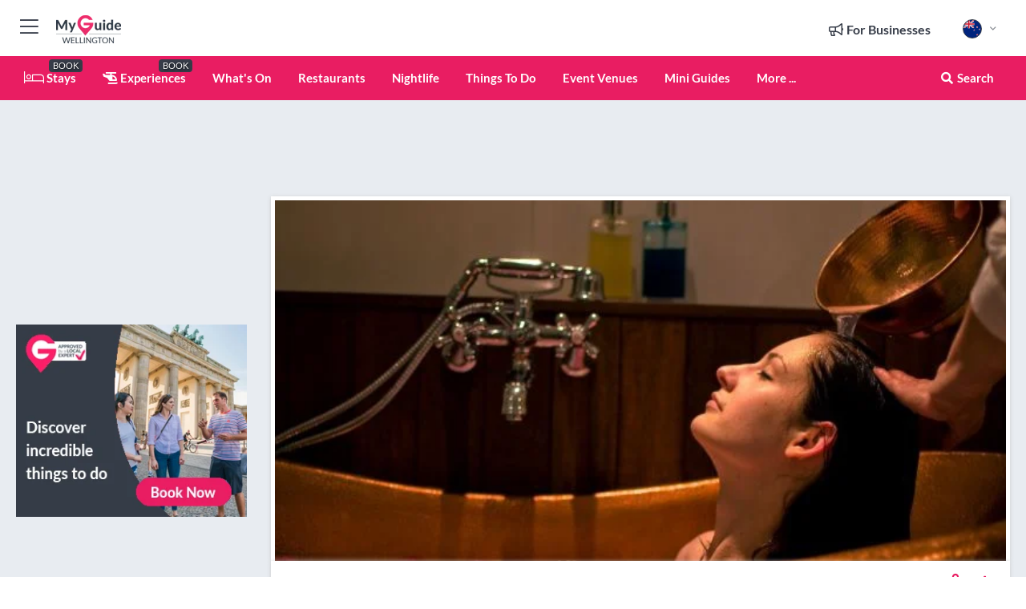

--- FILE ---
content_type: text/html; charset=utf-8
request_url: https://www.myguidewellington.com/wellness/bodyhaven-boutique-spa
body_size: 22045
content:



			<!DOCTYPE html>
			<!--[if IE 8]>          <html class="ie ie8"> <![endif]-->
			<!--[if IE 9]>          <html class="ie ie9"> <![endif]-->
			<!--[if gt IE 9]><!-->  <html> <!--<![endif]-->
			<html lang="en" >
				<!--<![endif]-->

				<head>

					
					<!-- Global site tag (gtag.js) - Google Analytics -->
					<script nonce="af2aeeb1ff0feed8646247931c723913" >

			 			window ['gtag_enable_tcf_support'] = true;  

			 		</script>

					<script nonce="af2aeeb1ff0feed8646247931c723913" async src="https://www.googletagmanager.com/gtag/js?id=G-1BJ0B91QPT"></script>
					<script nonce="af2aeeb1ff0feed8646247931c723913">
					  	window.dataLayer = window.dataLayer || [];
						function gtag(){dataLayer.push(arguments);}
			  			gtag('js', new Date());

			  			
					  	// gtag('config', 'G-1BJ0B91QPT');
					  	gtag('config', 'G-1BJ0B91QPT', {
					  	 	// 'campaign_source': 'Wellington',
					  	 	// 'content_group': 'Wellington',	
						  	'user_properties': {
						   	 	'website': 'Wellington'
						  	}
						});

					  		gtag('config', 'G-1LJL7LYWM7');
					</script>


					
							<meta http-equiv="Content-type" content="text/html; charset=utf-8" />
		<title>Bodyhaven Boutique Spa in Wellington</title>
		<meta name="facebook-domain-verification" content="ktqkjm91i37jwnqn6gifer0jtgd8ob" />
		<meta name="description" content="Bodyhaven Boutique Spa, Wellington - As one of downtown&#039;s Wellington&#039;s best-known spas, Bodyhaven enjoys a pride of place in the Amora Hotel on Wak...">
		<meta name="keywords" content="Bodyhaven Boutique Spa, Wellington">
		<meta name="robots" content="noodp, index, follow" />
		<meta name="viewport" content="width=device-width, initial-scale=1">

		<link href='https://fonts.googleapis.com/css?family=Lato:300,400,700,900' rel='stylesheet' type='text/css'>
		
						<link rel="alternate" href="https://www.myguidewellington.com/wellness/bodyhaven-boutique-spa" hreflang="en" />
							
							<link rel="alternate" href="https://www.myguidewellington.com/wellness/bodyhaven-boutique-spa" hreflang="x-default" />
						<link rel="alternate" href="https://www.myguidewellington.com/es/bienestar-en-wellington/bodyhaven-boutique-spa" hreflang="es" />
							
						<link rel="alternate" href="https://www.myguidewellington.com/fr/bien-etre-a-wellington/bodyhaven-boutique-spa" hreflang="fr" />
							
						<link rel="alternate" href="https://www.myguidewellington.com/pt/wellness/bodyhaven-boutique-spa" hreflang="pt" />
							
						<link rel="alternate" href="https://www.myguidewellington.com/it/benessere/bodyhaven-boutique-spa" hreflang="it" />
							
						<link rel="alternate" href="https://www.myguidewellington.com/de/wellness/bodyhaven-boutique-spa" hreflang="de" />
							
						<link rel="alternate" href="https://www.myguidewellington.com/nl/wellness/bodyhaven-boutique-spa" hreflang="nl" />
							
						<link rel="alternate" href="https://www.myguidewellington.com/no/velvaere/bodyhaven-boutique-spa" hreflang="no" />
							
						<link rel="alternate" href="https://www.myguidewellington.com/da/velvaere/bodyhaven-boutique-spa" hreflang="da" />
							
						<link rel="alternate" href="https://www.myguidewellington.com/sv/valmaende/bodyhaven-boutique-spa" hreflang="sv" />
							
						<link rel="alternate" href="https://www.myguidewellington.com/ja/wellness/bodyhaven-boutique-spa" hreflang="ja" />
							
						<link rel="alternate" href="https://www.myguidewellington.com/fi/wellness/bodyhaven-boutique-spa" hreflang="fi" />
							
						<link rel="alternate" href="https://www.myguidewellington.com/pl/wellness/bodyhaven-boutique-spa" hreflang="pl" />
							
						<link rel="alternate" href="https://www.myguidewellington.com/ru/wellness/bodyhaven-boutique-spa" hreflang="ru" />
							
		
	
		<meta name="google-site-verification" content="g-Hssh-jr_iFZzkQsW9QswVlqUzeLWIy9Lys_Od8z5c" />
		<meta name="ahrefs-site-verification" content="f60c15e269fc27ccdd109cbef095f33e8531889e234532880849b804da551c44">
		<link rel="dns-prefetch" href="//https://images.myguide-cdn.com">
		<link rel="preload" fetchpriority="high" as="image" href="https://images.myguide-cdn.com/cdn-cgi/image/height=35,format=auto,quality=85/images/myguide/logo-light/wellington.png">
		<link rel="preload" fetchpriority="high" as="image" href="https://images.myguide-cdn.com/cdn-cgi/image/height=35,format=auto,quality=85/images/myguide/logo-dark/wellington.png">
		<link rel="preload" fetchpriority="high" as="image" href="https://images.myguide-cdn.com/cdn-cgi/image/width=1200,format=auto,quality=85/images/myguide/myguide-travel-frame.jpg">

		

		
		
		
		<link rel="canonical" href="https://www.myguidewellington.com/wellness/bodyhaven-boutique-spa"  />
		
		

		<link rel="icon" href="https://images.myguide-cdn.com/favicons/favicon.ico" />
		<link rel="manifest" href="/manifest.json">
		<link rel="apple-touch-icon" sizes="57x57" href="https://images.myguide-cdn.com/favicons/apple-icon-57x57.png">
		<link rel="apple-touch-icon" sizes="60x60" href="https://images.myguide-cdn.com/favicons/apple-icon-60x60.png">
		<link rel="apple-touch-icon" sizes="72x72" href="https://images.myguide-cdn.com/favicons/apple-icon-72x72.png">
		<link rel="apple-touch-icon" sizes="76x76" href="https://images.myguide-cdn.com/favicons/apple-icon-76x76.png">
		<link rel="apple-touch-icon" sizes="114x114" href="https://images.myguide-cdn.com/favicons/apple-icon-114x114.png">
		<link rel="apple-touch-icon" sizes="120x120" href="https://images.myguide-cdn.com/favicons/apple-icon-120x120.png">
		<link rel="apple-touch-icon" sizes="144x144" href="https://images.myguide-cdn.com/favicons/apple-icon-144x144.png">
		<link rel="apple-touch-icon" sizes="152x152" href="https://images.myguide-cdn.com/favicons/apple-icon-152x152.png">
		<link rel="apple-touch-icon" sizes="180x180" href="https://images.myguide-cdn.com/favicons/apple-icon-180x180.png">
		<link rel="icon" type="image/png" sizes="192x192"  href="https://images.myguide-cdn.com/favicons/android-icon-192x192.png">
		<link rel="icon" type="image/png" sizes="32x32" href="https://images.myguide-cdn.com/favicons/favicon-32x32.png">
		<link rel="icon" type="image/png" sizes="96x96" href="https://images.myguide-cdn.com/favicons/favicon-96x96.png">
		<link rel="icon" type="image/png" sizes="16x16" href="https://images.myguide-cdn.com/favicons/favicon-16x16.png">
		<meta name="msapplication-TileImage" content="https://images.myguide-cdn.com/favicons/ms-icon-144x144.png">
		<meta name="msapplication-TileColor" content="#ffffff">
		<meta name="theme-color" content="#ffffff">
		<meta name="referrer" content="origin">


		<!-- CSS for IE -->
		<!--[if lte IE 9]>
			<link rel="stylesheet" type="text/css" href="css/ie.css" />
		<![endif]-->

		<!-- HTML5 shim and Respond.js IE8 support of HTML5 elements and media queries -->
		<!--[if lt IE 9]>
		  <script type='text/javascript' src="https://html5shiv.googlecode.com/svn/trunk/html5.js"></script>
		  <script type='text/javascript' src="https://cdnjs.cloudflare.com/ajax/libs/respond.js/1.4.2/respond.js"></script>
		<![endif]-->

		
		<meta name="yandex-verification" content="af9c3905eb736483" />
		
		<meta name="p:domain_verify" content="9f2d0fd09100c83e1e9462f55da3ba0a"/>


		<meta property="og:title" content="Bodyhaven Boutique Spa in Wellington"/>
		<meta property="og:url" content="https://www.myguidewellington.com/wellness/bodyhaven-boutique-spa" />
		<meta property="og:type" content="product"/>
		<meta property="og:site_name" content="My Guide Wellington"/>
		<meta property="og:description" content="Bodyhaven Boutique Spa, Wellington - As one of downtown&#039;s Wellington&#039;s best-known spas, Bodyhaven enjoys a pride of place in the Amora Hotel on Wak..." />
		<meta property="og:brand" content="Bodyhaven Boutique Spa in Wellington">

					<meta property="og:locale" content="en_GB"/>
					<meta property="og:locale:alternate" content="es_ES"/>
					<meta property="og:locale:alternate" content="fr_FR"/>
					<meta property="og:locale:alternate" content="pt_PT"/>
					<meta property="og:locale:alternate" content="it_IT"/>
					<meta property="og:locale:alternate" content="de_DE"/>
					<meta property="og:locale:alternate" content="nl_NL"/>
					<meta property="og:locale:alternate" content="no_NO"/>
					<meta property="og:locale:alternate" content="da_DK"/>
					<meta property="og:locale:alternate" content="sv_SE"/>
					<meta property="og:locale:alternate" content="ja_JP"/>
					<meta property="og:locale:alternate" content="fi_FI"/>
					<meta property="og:locale:alternate" content="pl_PL"/>
					<meta property="og:locale:alternate" content="ru_RU"/>

		
		
		
		<meta property="og:image" content="https://images.myguide-cdn.com/wellington/companies/bodyhaven-boutique-spa/large/bodyhaven-boutique-spa-67324.jpg" />

			<meta property="product:plural_title" content="Bodyhaven Boutique Spa in Wellington"/>

				<meta property="og:availability" content="instock">
				
				
				<meta property="product:price:currency" content="NZD">
		
		
		<meta property="product:retailer_part_no" content="C11103"/>
		<meta property="product:category" content="Wellness"/>
		
		<meta property="product:location" content="Wellington"/>
		
		
		
		
		<meta property="product:country" content="New Zealand"/>
		<meta property="product:type" content="Wellness"/>
		


		
		
		
		
		
		
	
		<meta itemprop="name" content="Bodyhaven Boutique Spa in Wellington">
		<meta itemprop="description" content="Bodyhaven Boutique Spa, Wellington - As one of downtown&#039;s Wellington&#039;s best-known spas, Bodyhaven enjoys a pride of place in the Amora Hotel on Wak...">
		<meta itemprop="image" content="https://images.myguide-cdn.com/wellington/companies/bodyhaven-boutique-spa/large/bodyhaven-boutique-spa-67324.jpg">


		<meta name="twitter:card" content="summary">
		<meta name="twitter:site" content="@MyGuideNetwork">
		<meta name="twitter:creator" content="@MyGuidenz">
		<meta name="twitter:title" content="Bodyhaven Boutique Spa in Wellington">
		<meta name="twitter:description" content="Bodyhaven Boutique Spa, Wellington - As one of downtown&#039;s Wellington&#039;s best-known spas, Bodyhaven enjoys a pride of place in the Amora Hotel on Wak...">
		<meta name="twitter:image" content="https://images.myguide-cdn.com/wellington/companies/bodyhaven-boutique-spa/large/bodyhaven-boutique-spa-67324.jpg">

		<meta name="google-site-verification" content="6h6jNsF2E76IFGQ-53vI62FusaH4Rx7G6HwIvLLkQdI" />
		<meta name="google-adsense-account" content="ca-pub-6651265782782197">	




		<link href="https://cache.myguide-network.com//_cache/c7cbef82892739a3c14f125617b5f814.css" rel="stylesheet" type='text/css'>



			
		

			<script nonce="af2aeeb1ff0feed8646247931c723913" async src="https://securepubads.g.doubleclick.net/tag/js/gpt.js"></script>
			<script nonce="af2aeeb1ff0feed8646247931c723913">
				var gptadslots = [];
			  	var googletag = googletag || {};
	  			googletag.cmd = googletag.cmd || [];

				googletag.cmd.push(function() {
				gptadslots.push(googletag.defineSlot('/36886427/wellington_mpu1_300x250', [300, 250], 'mpu1_300x250').addService(googletag.pubads()));
				gptadslots.push(googletag.defineSlot('/36886427/wellington_mpu2_300x250', [300, 250], 'mpu2_300x250').addService(googletag.pubads()));
				gptadslots.push(googletag.defineSlot('/36886427/wellington_mpu3_300x250', [300, 250], 'mpu3_300x250').addService(googletag.pubads()));

				
				gptadslots.push(googletag.defineSlot('/36886427/wellington_top_728x90', [728, 90], 'top_728x90').addService(googletag.pubads()));
				gptadslots.push(googletag.defineSlot('/36886427/wellington_mpu1_300x600', [300, 600], 'mpu1_300x600').addService(googletag.pubads()));
				gptadslots.push(googletag.defineSlot('/36886427/wellington_mpu1_728x90', [728, 90], 'mpu1_728x90').addService(googletag.pubads()));
				gptadslots.push(googletag.defineSlot('/36886427/wellington_top_320x50', [320, 50], 'top_320x50').addService(googletag.pubads()));
				gptadslots.push(googletag.defineSlot('/36886427/wellington_mpu1_320x50', [320, 50], 'mpu1_320x50').addService(googletag.pubads()));

				googletag.pubads().enableSingleRequest();
				googletag.pubads().setTargeting("PageLink","/wellness/bodyhaven-boutique-spa");
				googletag.pubads().setTargeting("PageType","Company");
				googletag.pubads().setTargeting("PageID","11103");
				googletag.pubads().setTargeting("Lang","en");
				googletag.pubads().setTargeting("Page","Paid");
				
				
				googletag.enableServices();
				});


				// googletag.cmd.push(function() { googletag.display('mpu1_300x250'); });
				// googletag.cmd.push(function() { googletag.display('top_728x90'); });
				// googletag.cmd.push(function() { googletag.display('top_320x50'); });
			</script>

		
		
		<!-- GetYourGuide Analytics -->

		<script>
		window.addEventListener('load', function() {
			var gygScript = document.createElement('script');
			gygScript.src = "https://widget.getyourguide.com/dist/pa.umd.production.min.js";
			gygScript.async = true;
			gygScript.defer = true;

			gygScript.dataset.gygPartnerId = "GIYFBFF";
			gygScript.dataset.gygGlobalAutoInsert = "true";
			gygScript.dataset.gygGlobalAutoInsertLimit = "8";
			gygScript.dataset.gygGlobalCmp = "auto-insertion";
			gygScript.dataset.gygGlobalAllowedHostCssSelector = ".gygauto";
			gygScript.dataset.gygGlobalExcludedHostUrls = "";
			gygScript.dataset.gygGlobalAllowedHostPathPrefixes = "";
			gygScript.dataset.gygGlobalExcludedKeywords = "";

			document.body.appendChild(gygScript);
		});
		</script>



			<script src="https://www.google.com/recaptcha/enterprise.js?render=6LduFhgrAAAAACFpapDObcxwzn2yMpn2lP5jxegn" async defer></script>

				</head>

				<body class="no-trans front-page company" 
					ng-app="siteApp" 
					id="MainAppCtrl" 
					ng-controller="AppController" 
					ng-init="$root.activeLanguage = 'en'; init({
						location: 'wellington',
						ga4key: 'G-1LJL7LYWM7',
						slug: '/wellness/bodyhaven-boutique-spa',
						title: 'Bodyhaven Boutique Spa in Wellington',
						popup: '',
						actionToken: '86d56f0714f8d9e9433a9e19eec4a30d2fa13cef9f81ac3d706173edc61b07d7',
						lastAction: '',
                        userId: '',
						    googleSignIn: {
                                clientId :'620088340861-8ek878891c5o7ec7gredhui5eqqdph00.apps.googleusercontent.com'
                            },
                        
						view: 'things-to-do'
					});"


					>
				

					<div id="page-wrapper">


							





			<header id="header" class="navbar-static-top sticky-header ">
				<div class="topnav">
					<div class="container text-center">
						<ul class="quick-menu pull-left">
							<li >

								<a  id="menu-01" href="#mobile-menu-01" title="Toggle Menu" data-toggle="collapse" class="btn-block1 mobile-menu-toggle">
									<i class="fal fa-bars fa-fw"></i>
									<i class="fal fa-times fa-fw"></i>
								</a>

								
							</li>

						
							<li>
								<span class="logo navbar-brand">
									<a href="/" title="My Guide Wellington">
										<div ng-controller="SeasonCtrl" ng-class="seasonClass">
											<img loading="lazy" class="logo-dark" src="https://images.myguide-cdn.com/cdn-cgi/image/height=35,format=auto,quality=85/images/myguide/logo-dark/wellington.png" alt="My Guide Wellington" />
										</div>
									</a>
								</span>
							</li>
						</ul>

						<ul class="social-icons clearfix pull-right">
							
							

							<li   ng-show="$root.cart.count" ng-controller="OrderController" ng-cloak data-toggle="tooltip" data-placement="bottom" title="Shopping Cart">
								<a ng-click="openModal('/order/modal?init=summary&orderID='+ $root.cart.orderId, null, false, 'dialog-centered');" class="btn-block relative cartIcon" > 
									<span class="fa fa-shopping-cart" title='#{[{$root.cart.orders.id}]}'></span>
									<label class="hide">Orders</label>
									<div ng-show="$root.cart.count" class="ng-cloak 1pulsing-notification" ng-class="{'pulsing-notification' : $root.cart.count }">
										<small ng-bind="$root.cart.count"></small>
									</div>
								</a>
							</li>



							

								
							
								
								<li class="forBusiness">
									<a href="/for-businesses" 
										class="btn-block">
										<span class="far fa-fw fa-bullhorn"></span>
										<span><strong>For Businesses</strong></span>
									</a>
								</li>
							
								<li id="languagePicker" class="dropdown">
									<a class="dropdown-toggle" id="dropdownMenu3" data-toggle="dropdown">
												<span class="flag-icon flag-icon-squared flag-icon-nz mr5"></span>
										<i class="far fa-angle-down hidden-xs"></i>
									</a>
									<ul class="dropdown-menu dropdown-menu-left" aria-labelledby="dropdownMenu2">
												<li>
															<a href="/es/bienestar-en-wellington/bodyhaven-boutique-spa">
																<span class="flag-icon flag-icon-squared flag-icon-es mr5"></span>
																<small>Spanish</small>
															</a>
												</li>
												<li>
															<a href="/fr/bien-etre-a-wellington/bodyhaven-boutique-spa">
																<span class="flag-icon flag-icon-squared flag-icon-fr mr5"></span>
																<small>French</small>
															</a>
												</li>
												<li>
															<a href="/pt/wellness/bodyhaven-boutique-spa">
																<span class="flag-icon flag-icon-squared flag-icon-pt mr5"></span>
																<small>Portuguese</small>
															</a>
												</li>
												<li>
															<a href="/it/benessere/bodyhaven-boutique-spa">
																<span class="flag-icon flag-icon-squared flag-icon-it mr5"></span>
																<small>Italian</small>
															</a>
												</li>
												<li>
															<a href="/de/wellness/bodyhaven-boutique-spa">
																<span class="flag-icon flag-icon-squared flag-icon-de mr5"></span>
																<small>German</small>
															</a>
												</li>
												<li>
															<a href="/nl/wellness/bodyhaven-boutique-spa">
																<span class="flag-icon flag-icon-squared flag-icon-nl mr5"></span>
																<small>Dutch</small>
															</a>
												</li>
												<li>
															<a href="/no/velvaere/bodyhaven-boutique-spa">
																<span class="flag-icon flag-icon-squared flag-icon-no mr5"></span>
																<small>Norwegian</small>
															</a>
												</li>
												<li>
															<a href="/da/velvaere/bodyhaven-boutique-spa">
																<span class="flag-icon flag-icon-squared flag-icon-dk mr5"></span>
																<small>Danish</small>
															</a>
												</li>
												<li>
															<a href="/sv/valmaende/bodyhaven-boutique-spa">
																<span class="flag-icon flag-icon-squared flag-icon-sv mr5"></span>
																<small>Swedish</small>
															</a>
												</li>
												<li>
															<a href="/ja/wellness/bodyhaven-boutique-spa">
																<span class="flag-icon flag-icon-squared flag-icon-jp mr5"></span>
																<small>Japanese</small>
															</a>
												</li>
												<li>
															<a href="/fi/wellness/bodyhaven-boutique-spa">
																<span class="flag-icon flag-icon-squared flag-icon-fi mr5"></span>
																<small>Finnish</small>
															</a>
												</li>
												<li>
															<a href="/pl/wellness/bodyhaven-boutique-spa">
																<span class="flag-icon flag-icon-squared flag-icon-pl mr5"></span>
																<small>Polish</small>
															</a>
												</li>
												<li>
															<a href="/ru/wellness/bodyhaven-boutique-spa">
																<span class="flag-icon flag-icon-squared flag-icon-ru mr5"></span>
																<small>Russian</small>
															</a>
												</li>
									</ul>
								</li>


							
						</ul>
					</div>
				</div>


				<div class="main-header ">
					
					<div class="container">

						<nav class="scrollmenu" role="navigation">
							<ul class="menu">



									

										<li id="homepage" >
											<a href="/">
												<i class="fal fa-bed fa-lg"></i> Stays
											</a>
											<small class="label dark">BOOK</small>
											
										</li>



									

														<li id="experiences" >
															<a href="/experiences"><i class="fas fa-helicopter"></i> Experiences</a>
															<small class="label dark">BOOK</small>
														</li>






										<li id="whatson" >
											<a href="/events">What's On</a>
										</li>


														<li id="restaurants" >
															<a href="/restaurants">Restaurants</a>
														</li>
														<li id="nightlife" >
															<a href="/nightlife">Nightlife</a>
														</li>
														<li id="things-to-do" >
															<a href="/things-to-do">Things To Do</a>
														</li>
														<li id="event-venues" >
															<a href="/event-venues">Event Venues</a>
														</li>

									
									
									

										<li id="lists" >
											<a href="/lists">
												Mini Guides
											</a>
										</li>




									<li>
											<a ng-href="" ng-click="openModal('/modal/menu', null, false, 'dialog-centered modal-lg');" class="btn-block">
												More ...
											</a>
									</li>

											<li class="pull-right" data-toggle="tooltip" data-placement="bottom" title="Search Website">
												<a class="btn-block noarrows" data-fancybox data-options='{"smallBtn":false, "buttons":false}' data-src="#filters" href="javascript:;" ng-click="$root.searchQuery=''; $root.searchTotal=1">
													<span class="fa fa-fw fa fa-search"></span> Search
												</a>
											</li>
							</ul>
						</nav>
					</div>

					
				</div>



				<nav id="mobile-menu-01" class="mobile-menu collapse width" aria-expanded="false" ng-cloak>
	                
					
					<a id="menu-01" href="#mobile-menu-01" title="Toggle Menu" data-toggle="collapse" class="mobile-menu-toggle">
							<i class="fal fa-times fa-fw"></i>
						</a>

	                <ul id="mobile-primary-menu" class="menu">

	                	<li ng-if="!$root.user.id" ng-cloak class="loginButton">
							

							<button ng-if="!$root.user.id" ng-click="openModal('/modal/users/auth', null, false, 'dialog-centered');" type="button" class="ng-scope">
                                Login / Sign Up         
                            </button>
						</li>
					
						
						<li ng-if="$root.user.id" ng-cloak class="loginButton menu-item-has-children">
							<a role="button" data-toggle="collapse" href="#profileMenuCollapse" aria-expanded="false" aria-controls="profileMenuCollapse">
								<img ng-if="$root.user.social.facebook.id"
									ng-src="{[{'https://graph.facebook.com/'+ $root.user.social.facebook.id + '/picture?type=large'}]}" 
									alt="{[{$root.user.fullName}]}">
								<img ng-if="!$root.user.social.facebook.id"
									ng-src="https://images.myguide-cdn.com/cdn-cgi/image/height=45,format=auto,quality=85/images/author-placeholder.jpg" 
									alt="{[{$root.user.fullName}]}">
								Hello {[{$root.user.name}]} <i class="fal fa-angle-down"></i>
							</a>
							<div class="submenu collapse" id="profileMenuCollapse">
								<ul>
									<li>
										<a ng-href="/profile">
											Profile
										</a>
									</li>
									<li>
										<a ng-href="/order-history">
											Your Orders
										</a>
									</li>
									<li>
										<a ng-href="/lists">
											My Guides
										</a>
									</li>
									<li>
										<a ng-click="userLogout({
											rid: 'READER_ID',
											url: 'https://www.myguidewellington.com/wellness/bodyhaven-boutique-spa',
											return: 'https://www.myguidewellington.com/wellness/bodyhaven-boutique-spa'
										}, true)" ng-href="">
										Logout
										</a>
									</li>
								</ul>
								<div class="space-sep10"></div>
							</div>
						</li>
						<div class="separator"></div>
					


							<li>
								<a href="/for-businesses">
									<i class="fal fa-bullhorn"></i> Add a Business
								</a>
							</li>

							<li>
								<a href="/addcompany">
									<i class="fal fa-check"></i> Claim your Business
								</a>
							</li>

							<li>
								<a href="/promote-events">
									<i class="fal fa-calendar-alt"></i> Promote Events
								</a>
							</li>

							<div class="space-sep10"></div>
							<div class="separator"></div>

						
						

							<li class="menu-item-has-children">
								<a role="button" data-toggle="collapse" href="#eventsMenuCollapse" aria-expanded="false" aria-controls="eventsMenuCollapse">
									<i class="fas fa-calendar-alt"></i> What's On Wellington<i class="fal fa-angle-down"></i>
								</a>
								<div class="submenu collapse" id="eventsMenuCollapse">
									<ul>
										<li><a href="/events">All Events in Wellington</a></li>

											<li><a href="/events/tomorrow">Tomorrow</a></li>
											<li><a href="/events/next-week">Next Week</a></li>
											<li><a href="/events/today">Today</a></li>
											<li><a href="/events/this-weekend">This Weekend</a></li>

											<li><a href="/events/january-2026">January 2026</a></li>
											<li><a href="/events/february-2026">February 2026</a></li>
											<li><a href="/events/march-2026">March 2026</a></li>
											<li><a href="/events/april-2026">April 2026</a></li>
											<li><a href="/events/may-2026">May 2026</a></li>
											<li><a href="/events/june-2026">June 2026</a></li>
											<li><a href="/events/july-2026">July 2026</a></li>
											<li><a href="/events/august-2026">August 2026</a></li>
									</ul>
								</div>
							</li>
							<div class="space-sep10"></div>
							<div class="separator"></div>



							<li id="homepage" >
								<a href="/">
									<i class="fal fa-bed fa-lg"></i> Stays
									<small class="label pink">BOOK</small>
								</a>
							</li>





												<li>
													<a href="/experiences"> 
														<i class="fas fa-helicopter"></i> Experiences
														<small class="label pink">BOOK</small>
													
													</a>
												</li>

						
						<div class="space-sep10"></div>
						<div class="separator"></div>							

												<li>
													<a href="/restaurants"> Restaurants
													</a>
												</li>
												<li>
													<a href="/nightlife"> Nightlife
													</a>
												</li>
												<li>
													<a href="/things-to-do"> Things To Do
													</a>
												</li>
												<li>
													<a href="/event-venues"> Event Venues
													</a>
												</li>

						
										<li><a href="/accommodation">Accommodation</a></li>
										<li><a href="/wellness">Wellness</a></li>
										<li><a href="/shopping">Shopping</a></li>
										<li><a href="/services">Services</a></li>

						<div class="space-sep10"></div>
						<div class="separator"></div>


							<li>
								<a href="/lists">
									<i class="far fa-plus"></i> Mini Guides
								</a>
							</li>
							<div class="space-sep10"></div>
							<div class="separator"></div>


						
						

						
							<li class="">
								<a href="/usefulinfo/top-10-wellington">Top 10 Wellington</a>
							</li>
							<li class="">
								<a href="/photos">Photos</a>
							</li>
							<li class="">
								<a href="/travel-articles">Travel Articles</a>
							</li>
							<li class="">
								<a href="/regionalinfo">Regional Info</a>
							</li>
							<li class="">
								<a href="/usefulinfo">Useful Info</a>
							</li>
					</ul>
	            </nav>

				<nav id="mobile-menu-02" class="mobile-menu collapse " aria-expanded="false">
					<a id="menu-02" href="#mobile-menu-02" title="Search" data-toggle="collapse" class="mobile-menu-toggle filter">
						
					</a>
					

					<ul class="iconList clearfix">
	    					<li>

	    						<a ng-href ng-click="openModal('/modal/users/auth', null, false, 'dialog-centered');" class="btn-block relative cartIcon"><i class="fa fa-user"></i> <span>View Profile</span></a></li>
							<li>
								<a ng-href ng-click="openModal('/modal/users/auth', null, false, 'dialog-centered');" class="btn-block relative cartIcon"><i class="fa fa-shopping-cart"></i> <span>Your Orders</span></a>
							</li>
	    					<li>
								<a ng-href ng-click="openModal('/modal/users/auth', null, false, 'dialog-centered');" class="btn-block relative cartIcon"> 
									<i class="fa fa-list"></i> <span>My Guides</span>
								</a>
							</li>
		    				<li>
		    					<a ng-href ng-click="openModal('/modal/users/auth', null, false, 'dialog-centered');"><i class="fa fa-sign-in"></i><span>Login</span></a>
		    				</li>
		    		</ul>
						<div class="logIn">
							<p>Log in for great & exciting features!</p> <img width="53" height="29" src="https://images.myguide-cdn.com/images/myguide/icons/arrow.png" alt="Arrow">
						</div>
	            </nav>

			</header>
	





							

								 <script type="application/ld+json">{
    "@context": "http:\/\/schema.org",
    "@type": "Organization",
    "name": "My Guide Wellington",
    "url": "https:\/\/www.myguidewellington.com",
    "logo": {
        "@context": "http:\/\/schema.org",
        "@type": "ImageObject",
        "url": "https:\/\/images.myguide-cdn.com\/images\/myguide\/logo-dark\/wellington.png"
    }
}</script>
 <script type="application/ld+json">{
    "@context": "http:\/\/schema.org",
    "@type": "WebSite",
    "name": "My Guide Wellington",
    "url": "https:\/\/www.myguidewellington.com"
}</script>
 <script type="application/ld+json">{
    "@context": "http:\/\/schema.org",
    "@type": "BreadcrumbList",
    "itemListElement": [
        {
            "@type": "ListItem",
            "position": 1,
            "item": {
                "@id": "\/",
                "name": "Wellington"
            }
        },
        {
            "@type": "ListItem",
            "position": 2,
            "item": {
                "@id": "\/wellness",
                "name": "Wellness"
            }
        },
        {
            "@type": "ListItem",
            "position": 3,
            "item": {
                "@id": "\/wellness\/bodyhaven-boutique-spa",
                "name": "Bodyhaven Boutique Spa"
            }
        }
    ]
}</script>
 <script type="application/ld+json">{
    "@context": "http:\/\/schema.org",
    "@graph": [
        {
            "@context": "http:\/\/schema.org",
            "@type": "SiteNavigationElement",
            "@id": "https:\/\/www.myguidewellington.com#menu",
            "name": "Stays",
            "url": "https:\/\/www.myguidewellington.com\/"
        },
        {
            "@context": "http:\/\/schema.org",
            "@type": "SiteNavigationElement",
            "@id": "https:\/\/www.myguidewellington.com#menu",
            "name": "Experiences",
            "url": "https:\/\/www.myguidewellington.com\/experiences"
        },
        {
            "@context": "http:\/\/schema.org",
            "@type": "SiteNavigationElement",
            "@id": "https:\/\/www.myguidewellington.com#menu",
            "name": "Restaurants",
            "url": "https:\/\/www.myguidewellington.com\/restaurants"
        },
        {
            "@context": "http:\/\/schema.org",
            "@type": "SiteNavigationElement",
            "@id": "https:\/\/www.myguidewellington.com#menu",
            "name": "Nightlife",
            "url": "https:\/\/www.myguidewellington.com\/nightlife"
        },
        {
            "@context": "http:\/\/schema.org",
            "@type": "SiteNavigationElement",
            "@id": "https:\/\/www.myguidewellington.com#menu",
            "name": "Things To Do",
            "url": "https:\/\/www.myguidewellington.com\/things-to-do"
        },
        {
            "@context": "http:\/\/schema.org",
            "@type": "SiteNavigationElement",
            "@id": "https:\/\/www.myguidewellington.com#menu",
            "name": "Event Venues",
            "url": "https:\/\/www.myguidewellington.com\/event-venues"
        },
        {
            "@context": "http:\/\/schema.org",
            "@type": "SiteNavigationElement",
            "@id": "https:\/\/www.myguidewellington.com#menu",
            "name": "Events in Wellington",
            "url": "https:\/\/www.myguidewellington.com\/events"
        },
        {
            "@context": "http:\/\/schema.org",
            "@type": "SiteNavigationElement",
            "@id": "https:\/\/www.myguidewellington.com#menu",
            "name": "Accommodation",
            "url": "https:\/\/www.myguidewellington.com\/accommodation"
        },
        {
            "@context": "http:\/\/schema.org",
            "@type": "SiteNavigationElement",
            "@id": "https:\/\/www.myguidewellington.com#menu",
            "name": "Wellness",
            "url": "https:\/\/www.myguidewellington.com\/wellness"
        },
        {
            "@context": "http:\/\/schema.org",
            "@type": "SiteNavigationElement",
            "@id": "https:\/\/www.myguidewellington.com#menu",
            "name": "Shopping",
            "url": "https:\/\/www.myguidewellington.com\/shopping"
        },
        {
            "@context": "http:\/\/schema.org",
            "@type": "SiteNavigationElement",
            "@id": "https:\/\/www.myguidewellington.com#menu",
            "name": "Services",
            "url": "https:\/\/www.myguidewellington.com\/services"
        },
        {
            "@context": "http:\/\/schema.org",
            "@type": "SiteNavigationElement",
            "@id": "https:\/\/www.myguidewellington.com#menu",
            "name": "Mini Guides",
            "url": "https:\/\/www.myguidewellington.com\/lists"
        },
        {
            "@context": "http:\/\/schema.org",
            "@type": "SiteNavigationElement",
            "@id": "https:\/\/www.myguidewellington.com#menu",
            "name": "Top 10 Wellington",
            "url": "https:\/\/www.myguidewellington.com\/usefulinfo\/top-10-wellington"
        },
        {
            "@context": "http:\/\/schema.org",
            "@type": "SiteNavigationElement",
            "@id": "https:\/\/www.myguidewellington.com#menu",
            "name": "Photos",
            "url": "https:\/\/www.myguidewellington.com\/photos"
        },
        {
            "@context": "http:\/\/schema.org",
            "@type": "SiteNavigationElement",
            "@id": "https:\/\/www.myguidewellington.com#menu",
            "name": "Travel Articles",
            "url": "https:\/\/www.myguidewellington.com\/travel-articles"
        },
        {
            "@context": "http:\/\/schema.org",
            "@type": "SiteNavigationElement",
            "@id": "https:\/\/www.myguidewellington.com#menu",
            "name": "Regional Info",
            "url": "https:\/\/www.myguidewellington.com\/regionalinfo"
        },
        {
            "@context": "http:\/\/schema.org",
            "@type": "SiteNavigationElement",
            "@id": "https:\/\/www.myguidewellington.com#menu",
            "name": "Useful Info",
            "url": "https:\/\/www.myguidewellington.com\/usefulinfo"
        },
        {
            "@context": "http:\/\/schema.org",
            "@type": "SiteNavigationElement",
            "@id": "https:\/\/www.myguidewellington.com#menu",
            "name": "Travel Articles",
            "url": "https:\/\/www.myguidewellington.com\/travel-articles"
        }
    ]
}</script>
 <script type="application/ld+json">{
    "@context": "http:\/\/schema.org",
    "description": "Bodyhaven Boutique Spa, Wellington - As one of downtown&#039;s Wellington&#039;s best-known spas, Bodyhaven enjoys a pride of place in the Amora Hotel on Wak...",
    "address": {
        "@type": "PostalAddress",
        "streetAddress": "Amora Hotel, Mezzanine floor,170 Wakefield Street",
        "addressLocality": "Wellington",
        "addressCountry": "New Zealand"
    },
    "geo": {
        "@type": "GeoCoordinates",
        "latitude": -41.290987,
        "longitude": 174.778961
    },
    "image": [
        "https:\/\/images.myguide-cdn.com\/wellington\/companies\/bodyhaven-boutique-spa\/large\/bodyhaven-boutique-spa-67324.jpg",
        "https:\/\/images.myguide-cdn.com\/wellington\/companies\/bodyhaven-boutique-spa\/large\/bodyhaven-boutique-spa-67326.jpg",
        "https:\/\/images.myguide-cdn.com\/wellington\/companies\/bodyhaven-boutique-spa\/large\/bodyhaven-boutique-spa-67327.jpg",
        "https:\/\/images.myguide-cdn.com\/wellington\/companies\/bodyhaven-boutique-spa\/large\/bodyhaven-boutique-spa-67328.jpg",
        "https:\/\/images.myguide-cdn.com\/wellington\/companies\/bodyhaven-boutique-spa\/large\/bodyhaven-boutique-spa-67329.jpg",
        "https:\/\/images.myguide-cdn.com\/wellington\/companies\/bodyhaven-boutique-spa\/large\/bodyhaven-boutique-spa-67330.jpg"
    ],
    "@type": "LocalBusiness",
    "name": "Bodyhaven Boutique Spa",
    "url": "https:\/\/www.myguidewellington.com\/wellness\/bodyhaven-boutique-spa"
}</script>



								








								<section id="content">
									<div class="container">
										<div class="row">

											<div class="sidebar hidden-sm hidden-xs col-md-3">
																<div class="clearfix"></div>
			<div class="advert">




							


									<div id="mpu1_300x250" class="mpu-square">
										<script nonce="af2aeeb1ff0feed8646247931c723913" type='text/javascript'>
											googletag.cmd.push(function() { googletag.display('mpu1_300x250'); });
										</script>
									</div>
							
					
			</div>
			<div class="clearfix"></div>




														<div class="advert skyscraper">

			
						<a title="View All Experiences" href="/experiences">
							<img loading="lazy" src="https://images.myguide-cdn.com/cdn-cgi/image/width=350,format=auto,quality=85/advertising/gyg_en.png" height="auto" width="350" alt="Ad Placeholder">
						</a>



			
	</div>

															<div class="clearfix"></div>
		<div class="advert">

			



						
							
						<div 
								class="trackClick" 
								data-affiliate="GetYourGuide" 
								data-track="affiliatelink"  
								data-view="company"
								data-type="company" 
								data-typeid="11103" 
								data-ref="widget_auto"
								data-gyg-widget="auto" 
								data-gyg-number-of-items="5"
								data-gyg-locale-code="en-GB" 
								data-gyg-currency="NZD" 
								data-gyg-cmp=""
								data-gyg-partner-id="GIYFBFF"></div>



					
					
		</div>

											</div>
											
											<div id="main" class="col-sm-12 col-md-9">
																<div class="advert leaderboard">






							

									
									<div id="top_728x90">
										<script nonce="af2aeeb1ff0feed8646247931c723913" type='text/javascript'>
											googletag.cmd.push(function() { googletag.display('top_728x90'); });
										</script>
									</div>
									

									
								<div class="callToAction">
									<div>Want to Run Your Own<br><strong>My Guide Website</strong>?</div>
									<a class="pink" href="https://www.myguide-network.com/franchise" target="_blank"><i class="fa fa-info-circle"></i> Find Out More</a>
								</div>
							
			</div>

														<div class="companyslider new">
		<div id="mediaCarouselPhoto" class="col-xs-12 col-sm-12 col-md-12 nopadding">
			<div id="companyImageSlider">
					<div class="row">
						<div class="col-xs-12">
								<a data-fancybox-trigger="gallery" class="blockLink relative" href="javascript:;" data-fancybox-index="0" title="Bodyhaven Boutique Spa">
									<img src="https://images.myguide-cdn.com/wellington/companies/bodyhaven-boutique-spa/large/bodyhaven-boutique-spa-67324.jpg" class="big" alt="Bodyhaven Boutique Spa">
								</a>
						</div>
					</div>
			</div>
		</div>
		<div class="clearfix"></div>
	</div>

	
	<div class="post companyPage">
		<div id="companyTabs" class="tab-container trans-style">
			<div class="tab-page">
				<div class="tab-content col-md-12">
					<div class="tab-pane tab-page row active fade in" id="overview">
						<div class="row">
				
							<div id="companyText" class="col-sm-12 col-md-8">
								
								<div class="headingHolder">
									<div class="space-sep10"></div>
									<div class="space-sep10 hidden-xs"></div>
									<h1>Bodyhaven Boutique Spa</h1>
									<h2>Wellington</h2>
								</div>


									<small class="description comma">Hair and Beauty</small>
									<small class="description comma">Day Spa</small>
									<small class="description comma">Massage</small>
									
									<small class="description comma">Indoor Activities</small>
									<small class="description comma">Luxury Activities</small>
									
								<div class="clearfix"></div>
								<div class="space-sep10"></div>




								
								<p>Located on the mezzanine floor of the Amora Hotel in the heart of Wellington, <a href='http://www.bodyhaven.co.nz/' target='_blank'>Bodyhaven Spa</a> is an oasis of calm in a bustling city.</p>

<p>The award winning spa offers a range of massages and therapies including facials, pedicures, and manicures, waxing and tanning. Men can also indulge themselves with waxing and massage packages designed especially for them.</p>

<p>The boutique venue offers luxury and a sense of relaxation, featuring a Moroccan tea room, single and double spa suites with therapeutic copper baths, and chic manicure and pedicure stations.</p>

<p>The glamorous surroundings reflect the high-quality experience guests will receive at the spa with well-trained therapists ensuring that clients are given the very best treatments. Only the best products are on offer at Bodyhaven while treatments are carefully selected to meet each client's needs. The products are also available to buy for those who wish to continue their skincare routines at home.</p>

<p>For single one hour treatments, five guests can be accommodated at a time.&nbsp;<span style='font-size: 12px;'>Bodyhaven can also host groups from 6 to 12 guests for a range of different spa functions including bridal and baby showers, birthdays, engagement parties, holiday parties and charity events.&nbsp;</span></p>

<p><span style='font-size: 12px;'>The Spa is located in Wakefield Street, just five minutes' walk from Wellington's central business district, and has parking nearby. </span></p>

<p><span style='font-size: 12px;'>Guests can also enjoy light and healthy meals provided at the spa or enjoy the restaurant and bar at the Amora Hotel.</span></p>

<p><span style='font-size: 12px;'>Bookings are based on availability. Contact +64 4</span><span style='font-size: 12px;'>&nbsp;495 3255 or +64 495 3996</span></p>

<p><strong><span style='font-size: 12px;'>Treatments:</span></strong></p>

<p>- Spa Parties<br />
- Spa Packages<br />
- Rituals<br />
- Day Spa Waxing and TintingCouples Packages<br />
- Copper Bath<br />
- Exfoliation &amp; Tanning<br />
- Men's Grooming<br />
- Massage<br />
- Manicures &amp; Pedicures<br />
- Facials</p>

<p><a href='http://www.bodyhaven.co.nz/treatments' target='_blank'>View treatment pricing information.</a></p>

<p><strong>Opening Times:</strong></p>

<p>Monday to Thursday: 10.30am - 9.00pm&nbsp;</p>

<p>Friday to Sunday: 10.30am - 8.00pm.</p>

								<div class="space-sep15"></div>			



								<div class="clearfix"></div>
							</div>
							<div id="companySidebar" class="col-sm-12 col-md-4">
								<div class="space-sep15"></div>

								<div class="absolute1">
										<a class="iconButton" title="Add to My Guide" ng-click="openModal('/modal/users/auth', null, false, 'dialog-centered');"><i class="far fa-plus"></i></a>
									
		<a id="socialsharebutton" tabindex="0" data-trigger="focus" class="iconButton" data-placement="bottom" data-html="true" data-toggle="popover" title="Share with Friends" data-content="
			<a href='#' class='ssk sskIcon ssk-facebook' data-toggle='tooltip' data-placement='bottom' title='Share on Facebook'></a>
			<a href='#' class='ssk sskIcon ssk-twitter' data-toggle='tooltip' data-placement='bottom' title='Share on Twitter'></a>
		    <a href='#' class='ssk sskIcon ssk-email' data-toggle='tooltip' data-placement='bottom' title='Share via Email'></a>
		    <a href='#' class='ssk sskIcon ssk-pinterest' data-toggle='tooltip' data-placement='bottom' title='Share on Pinterest'></a>
		    <a href='#' class='ssk sskIcon ssk-linkedin' data-toggle='tooltip' data-placement='bottom' title='Share on LinkedIn'></a>">
				<i class="fa fa-fw fa-share-alt"></i>
		</a>

								</div>

								<div class="clearfix"></div>

								<div class="space-sep15"></div>


										<h2>Contact</h2>
										<ul class="companyInfo">
													<li  ng-cloak>
														<div class="space-sep5 hidden-xs"></div>
														<a ng-hide="showPhone" data-href="https://www.myguidewellington.com/wellness/bodyhaven-boutique-spa" ng-click="showPhone = true" class="trackClick" data-track="phone"><i class="fa fa-phone-square fa-fw" aria-hidden="true"></i> <span class="valContact">Click for Phone Number</span></a>
														<a ng-show="showPhone" href="tel:+64 4 495 3255" class="trackClick" data-track="phone"><i class="fa fa-phone-square fa-fw" aria-hidden="true"></i> <span class="valContact">+64 4 495 3255</span></a>
													</li>
											

										</ul>

										


										<div class="space-sep10"></div>



								

								


								
								
								<div class="space-sep30"></div>
							</div>
						</div>
					</div>
				</div>
			</div>
		</div>
	</div>



	


	





		<div class="space-sep20"></div>
		<div class="post bs p15 white-bg">
			<h2 class="pull-left">Directions</h2>
				<div id="map" class=" boxclearfix">
						<div class="clearfix"></div>
							<span class="geo">
								<abbr class="longitude" title="174.778961"></abbr>
								<abbr class="latitude" title="-41.290987"></abbr>
							</span>

						<p class="adr">
							<a class="skin-color trackClick" title="Larger Map for Company: Bodyhaven Boutique Spa Wellington" href="https://maps.google.com/maps?q=-41.290987,174.778961+(Bodyhaven Boutique Spa Wellington)" target="_blank" class="trackClick" data-track="view larger map">
							<i class="fas fa-map-marker pink-color"></i> <span class="street-address">Amora Hotel, Mezzanine floor,170 Wakefield Street</span>, <span class="locality">Wellington City</span>
							</a>
						</p>
						<div id="mapid"></div>
						


						<div class="space-sep10"></div>
						
						<a class="pull-right skin-color trackClick" title="Larger Map for Company: Bodyhaven Boutique Spa Wellington" href="https://maps.google.com/maps?q=-41.290987,174.778961+(Bodyhaven Boutique Spa Wellington)" target="_blank" class="trackClick" data-track="view larger map">Get Directions <i class="fa fa-external-link"></i></a>
					<div class="clearfix"></div>
				</div>
				<div class="space-sep10"></div>

		</div>



			<div class="space-sep20"></div>
			<div class="post bs p15 white-bg">
				<h2 class="pull-left">Book Nearby Accommodation</h2>
				<a id="map-larger" 
					class="button primary big pull-right trackClick" 
					data-affiliate="Stay22" 
					data-track="affiliatelink"  
					data-view="company"
					data-type="company"
					data-typeid="11103"
					data-ref="largermap"
					title="Larger Map for Company: Bodyhaven Boutique Spa Wellington" 
					href="https://www.stay22.com/embed/gm?aid=myguide&lat=-41.290987&lng=174.778961&navbarcolor=e8ecf1&fontcolor=363c48&title=Bodyhaven Boutique Spa&venue=Bodyhaven Boutique Spa&checkin=&hotelscolor=f7f7f7&hotelsfontcolor=363c48&campaign=&markerimage=https://https://images.myguide-cdn.com/images/g-spot2.png&disableautohover=true&mapstyle=light&scroll=false&zoom=13&listviewexpand=true&ljs=en" 
					target="_blank">
					<strong>Get Directions</strong>
				</a>


				<div class="space-sep15"></div>
				<div class="gallery">
					<div class="col-md-12 nopadding">
							
						<div class="trackClick1" 
								data-affiliate="Stay22" 
								data-track="affiliatelink"  
								data-view="company"
								data-type="company" 
								data-typeid="11103"
								data-ref="map">
							
							<iframe id="stay22-widget" width="100%" height="420" src="https://www.stay22.com/embed/gm?aid=myguide&lat=-41.290987&lng=174.778961&navbarcolor=e8ecf1&fontcolor=363c48&title=Bodyhaven Boutique Spa&venue=Bodyhaven Boutique Spa&checkin=&hotelscolor=f7f7f7&hotelsfontcolor=363c48&campaign=&markerimage=https://https://images.myguide-cdn.com/images/g-spot2.png&disableautohover=true&mapstyle=light&scroll=false&zoom=13&viewmode=map&ljs=en" frameborder="0" allowfullscreen></iframe>


						</div> 

						
					</div>
				</div>
				<div class="clearfix"></div>

			</div>

		<div class="space-sep20"></div>
		<div class="post bs1 p15 white-bg">
			<div class="well">
				<h4><i class="fa fa-bullhorn"></i> Are you a business owner in Wellington?</h4>
			    <p>My Guide Wellington, an informative and user-friendly <strong>online guide</strong>, was created for all those interested in the Wellington region.</p>
                <p>Used daily by travellers, tourists, residents and locals, powered by Local Experts, <strong>our site reaches the people who are your potential customers.</strong></p>
			
				<ul>
					<li><i class="fa fa-check green p10" aria-hidden="true"></i> WhatsApp Enquiries</li>
					<li><i class="fa fa-check green p10" aria-hidden="true"></i> Integrate your chosen Booking platform</li>
					<li><i class="fa fa-check green p10" aria-hidden="true"></i> Gallery with Videos & Virtual Tours</li>
					<li><i class="fa fa-check green p10" aria-hidden="true"></i> Downloadable PDFs (Menus , Pricing lists..)</li>
					<li><i class="fa fa-check green p10" aria-hidden="true"></i> Event Promotion Included</li>
					<li><i class="fa fa-check green p10" aria-hidden="true"></i> Website Link</li>
					<li><i class="fa fa-check green p10" aria-hidden="true"></i> Social Media links</li>
				</ul>
				<div class="space-sep20"></div>
				<a href="/for-businesses" target="_blank" class="button btn-block1 primary strong">
    				Find Out More
				</a>
			</div>
		</div>							

	
	<div class="space-sep10"></div>







											</div>
										</div>
									</div>
								</section>

							
		<div id="userlists" class="mgLightbox customLightbox">
			<div class="lightboxHeader">
				<a class="innerClose left" data-fancybox-close><i class="fa fa-angle-double-left"></i></a>
					<a ng-click="openModal('/modal/users/auth', null, false, 'dialog-centered');" class="innerClose pull-right">
						<i class="fa fa-user-circle"></i>
					</a>
				<h4>My Lists</h4>

				<div id="createBox" class="mgLightbox smallBox">
					<div class="lightboxHeader">
						<a class="innerClose left" data-fancybox-close><i class="fa fa-angle-double-left"></i></a>
						<a class="innerClose" data-fancybox-close><span class="closeIcon faded"></span></a>
						<h4>Create New Guide</h4>
					</div>
					<div class="lightboxContent">
						<label>Suggested Guides</label>

						<select class="custom-select" ng-model="$root.listCtrl.select.ideas" ng-change="$root.listCtrl.value = $root.listCtrl.select.ideas;" name="ideas" id="ideas">
							<option value="">-- Select One --</option>
							<optgroup label="Suggested Guides">
								<option value="My Guide to Wellington">My Guide to Wellington</option>
									<option value="New Bars To Try">New Bars To Try</option>
									<option value="New Nightclubs To Try">New Nightclubs To Try</option>
									<option value="New Restaurants To Try">New Restaurants To Try</option>
									<option value="Best For Cocktails">Best For Cocktails</option>
									<option value="Best For Friday Night Drinks">Best For Friday Night Drinks</option>
									<option value="Best For Kids">Best For Kids</option>
									<option value="Best For Live Music">Best For Live Music</option>
									<option value="Best For Meeting Friends">Best For Meeting Friends</option>
									<option value="Best For Sundays">Best For Sundays</option>
									<option value="Best For Sunsets">Best For Sunsets</option>
									<option value="Best For Relaxing">Best For Relaxing</option>
									<option value="My Favourite Cafes">My Favourite Cafes</option>
									<option value="My Favourite Clubs">My Favourite Clubs</option>
									<option value="My Favourite Places">My Favourite Places</option>
									<option value="My Favourite Restaurants">My Favourite Restaurants</option>
									<option value="My Favourite Rooftop Bars">My Favourite Rooftop Bars</option>
									<option value="My Must See Places">My Must See Places</option>
									<option value="My Trip in DATE">My Trip in DATE</option>
									<option value="Our Trip to .....">Our Trip to .....</option>
									<option value="Must See Places For First Timers">Must See Places For First Timers</option>
									<option value="Hottest New Venues">Hottest New Venues</option>
									<option value="Trending">Trending</option>
									<option value="The Bucket List">The Bucket List</option>
							</optgroup>
								<optgroup label="Attractions in Wellington">
									<option value="Best Attractions in Wellington">Best Attractions in Wellington</option>
									<option value="Top 5 Attractions in Wellington">Top 5 Attractions in Wellington</option>
									<option value="Top 10 Attractions in Wellington">Top 10 Attractions in Wellington</option>
								</optgroup>
								<optgroup label="Bars in Wellington">
									<option value="Best Bars in Wellington">Best Bars in Wellington</option>
									<option value="Top 5 Bars in Wellington">Top 5 Bars in Wellington</option>
									<option value="Top 10 Bars in Wellington">Top 10 Bars in Wellington</option>
								</optgroup>
								<optgroup label="Beaches in Wellington">
									<option value="Best Beaches in Wellington">Best Beaches in Wellington</option>
									<option value="Top 5 Beaches in Wellington">Top 5 Beaches in Wellington</option>
									<option value="Top 10 Beaches in Wellington">Top 10 Beaches in Wellington</option>
								</optgroup>
								<optgroup label="Beach Clubs in Wellington">
									<option value="Best Beach Clubs in Wellington">Best Beach Clubs in Wellington</option>
									<option value="Top 5 Beach Clubs in Wellington">Top 5 Beach Clubs in Wellington</option>
									<option value="Top 10 Beach Clubs in Wellington">Top 10 Beach Clubs in Wellington</option>
								</optgroup>
								<optgroup label="Breathtaking Locations in Wellington">
									<option value="Best Breathtaking Locations in Wellington">Best Breathtaking Locations in Wellington</option>
									<option value="Top 5 Breathtaking Locations in Wellington">Top 5 Breathtaking Locations in Wellington</option>
									<option value="Top 10 Breathtaking Locations in Wellington">Top 10 Breathtaking Locations in Wellington</option>
								</optgroup>
								<optgroup label="Cafes in Wellington">
									<option value="Best Cafes in Wellington">Best Cafes in Wellington</option>
									<option value="Top 5 Cafes in Wellington">Top 5 Cafes in Wellington</option>
									<option value="Top 10 Cafes in Wellington">Top 10 Cafes in Wellington</option>
								</optgroup>
								<optgroup label="Clubs in Wellington">
									<option value="Best Clubs in Wellington">Best Clubs in Wellington</option>
									<option value="Top 5 Clubs in Wellington">Top 5 Clubs in Wellington</option>
									<option value="Top 10 Clubs in Wellington">Top 10 Clubs in Wellington</option>
								</optgroup>
								<optgroup label="Cocktail Bars in Wellington">
									<option value="Best Cocktail Bars in Wellington">Best Cocktail Bars in Wellington</option>
									<option value="Top 5 Cocktail Bars in Wellington">Top 5 Cocktail Bars in Wellington</option>
									<option value="Top 10 Cocktail Bars in Wellington">Top 10 Cocktail Bars in Wellington</option>
								</optgroup>
								<optgroup label="Golf Courses in Wellington">
									<option value="Best Golf Courses in Wellington">Best Golf Courses in Wellington</option>
									<option value="Top 5 Golf Courses in Wellington">Top 5 Golf Courses in Wellington</option>
									<option value="Top 10 Golf Courses in Wellington">Top 10 Golf Courses in Wellington</option>
								</optgroup>
								<optgroup label="Luxury Resorts in Wellington">
									<option value="Best Luxury Resorts in Wellington">Best Luxury Resorts in Wellington</option>
									<option value="Top 5 Luxury Resorts in Wellington">Top 5 Luxury Resorts in Wellington</option>
									<option value="Top 10 Luxury Resorts in Wellington">Top 10 Luxury Resorts in Wellington</option>
								</optgroup>
								<optgroup label="Night Clubs in Wellington">
									<option value="Best Night Clubs in Wellington">Best Night Clubs in Wellington</option>
									<option value="Top 5 Night Clubs in Wellington">Top 5 Night Clubs in Wellington</option>
									<option value="Top 10 Night Clubs in Wellington">Top 10 Night Clubs in Wellington</option>
								</optgroup>
								<optgroup label="For Birthday Parties in Wellington">
									<option value="Best For Birthday Parties in Wellington">Best For Birthday Parties in Wellington</option>
									<option value="Top 5 For Birthday Parties in Wellington">Top 5 For Birthday Parties in Wellington</option>
									<option value="Top 10 For Birthday Parties in Wellington">Top 10 For Birthday Parties in Wellington</option>
								</optgroup>
								<optgroup label="For Christmas Parties in Wellington">
									<option value="Best For Christmas Parties in Wellington">Best For Christmas Parties in Wellington</option>
									<option value="Top 5 For Christmas Parties in Wellington">Top 5 For Christmas Parties in Wellington</option>
									<option value="Top 10 For Christmas Parties in Wellington">Top 10 For Christmas Parties in Wellington</option>
								</optgroup>
								<optgroup label="For Fathers Day in Wellington">
									<option value="Best For Fathers Day in Wellington">Best For Fathers Day in Wellington</option>
									<option value="Top 5 For Fathers Day in Wellington">Top 5 For Fathers Day in Wellington</option>
									<option value="Top 10 For Fathers Day in Wellington">Top 10 For Fathers Day in Wellington</option>
								</optgroup>
								<optgroup label="For Mothers Day in Wellington">
									<option value="Best For Mothers Day in Wellington">Best For Mothers Day in Wellington</option>
									<option value="Top 5 For Mothers Day in Wellington">Top 5 For Mothers Day in Wellington</option>
									<option value="Top 10 For Mothers Day in Wellington">Top 10 For Mothers Day in Wellington</option>
								</optgroup>
								<optgroup label="For Office Parties in Wellington">
									<option value="Best For Office Parties in Wellington">Best For Office Parties in Wellington</option>
									<option value="Top 5 For Office Parties in Wellington">Top 5 For Office Parties in Wellington</option>
									<option value="Top 10 For Office Parties in Wellington">Top 10 For Office Parties in Wellington</option>
								</optgroup>
								<optgroup label="For Stag & Hens in Wellington">
									<option value="Best For Stag & Hens in Wellington">Best For Stag & Hens in Wellington</option>
									<option value="Top 5 For Stag & Hens in Wellington">Top 5 For Stag & Hens in Wellington</option>
									<option value="Top 10 For Stag & Hens in Wellington">Top 10 For Stag & Hens in Wellington</option>
								</optgroup>
								<optgroup label="For Valentines Day in Wellington">
									<option value="Best For Valentines Day in Wellington">Best For Valentines Day in Wellington</option>
									<option value="Top 5 For Valentines Day in Wellington">Top 5 For Valentines Day in Wellington</option>
									<option value="Top 10 For Valentines Day in Wellington">Top 10 For Valentines Day in Wellington</option>
								</optgroup>
								<optgroup label="Places To See in Wellington">
									<option value="Best Places To See in Wellington">Best Places To See in Wellington</option>
									<option value="Top 5 Places To See in Wellington">Top 5 Places To See in Wellington</option>
									<option value="Top 10 Places To See in Wellington">Top 10 Places To See in Wellington</option>
								</optgroup>
								<optgroup label="Restaurants in Wellington">
									<option value="Best Restaurants in Wellington">Best Restaurants in Wellington</option>
									<option value="Top 5 Restaurants in Wellington">Top 5 Restaurants in Wellington</option>
									<option value="Top 10 Restaurants in Wellington">Top 10 Restaurants in Wellington</option>
								</optgroup>
								<optgroup label="Rooftop Bars in Wellington">
									<option value="Best Rooftop Bars in Wellington">Best Rooftop Bars in Wellington</option>
									<option value="Top 5 Rooftop Bars in Wellington">Top 5 Rooftop Bars in Wellington</option>
									<option value="Top 10 Rooftop Bars in Wellington">Top 10 Rooftop Bars in Wellington</option>
								</optgroup>
								<optgroup label="Spas in Wellington">
									<option value="Best Spas in Wellington">Best Spas in Wellington</option>
									<option value="Top 5 Spas in Wellington">Top 5 Spas in Wellington</option>
									<option value="Top 10 Spas in Wellington">Top 10 Spas in Wellington</option>
								</optgroup>
								<optgroup label="Sunset Spots in Wellington">
									<option value="Best Sunset Spots in Wellington">Best Sunset Spots in Wellington</option>
									<option value="Top 5 Sunset Spots in Wellington">Top 5 Sunset Spots in Wellington</option>
									<option value="Top 10 Sunset Spots in Wellington">Top 10 Sunset Spots in Wellington</option>
								</optgroup>
								<optgroup label="Tours in Wellington">
									<option value="Best Tours in Wellington">Best Tours in Wellington</option>
									<option value="Top 5 Tours in Wellington">Top 5 Tours in Wellington</option>
									<option value="Top 10 Tours in Wellington">Top 10 Tours in Wellington</option>
								</optgroup>
								<optgroup label="Tourist Attractions in Wellington">
									<option value="Best Tourist Attractions in Wellington">Best Tourist Attractions in Wellington</option>
									<option value="Top 5 Tourist Attractions in Wellington">Top 5 Tourist Attractions in Wellington</option>
									<option value="Top 10 Tourist Attractions in Wellington">Top 10 Tourist Attractions in Wellington</option>
								</optgroup>
								<optgroup label="Things To Do in Wellington">
									<option value="Best Things To Do in Wellington">Best Things To Do in Wellington</option>
									<option value="Top 5 Things To Do in Wellington">Top 5 Things To Do in Wellington</option>
									<option value="Top 10 Things To Do in Wellington">Top 10 Things To Do in Wellington</option>
								</optgroup>
								<optgroup label="Things To Do with Kids in Wellington">
									<option value="Best Things To Do with Kids in Wellington">Best Things To Do with Kids in Wellington</option>
									<option value="Top 5 Things To Do with Kids in Wellington">Top 5 Things To Do with Kids in Wellington</option>
									<option value="Top 10 Things To Do with Kids in Wellington">Top 10 Things To Do with Kids in Wellington</option>
								</optgroup>
								<optgroup label="Wedding Venues in Wellington">
									<option value="Best Wedding Venues in Wellington">Best Wedding Venues in Wellington</option>
									<option value="Top 5 Wedding Venues in Wellington">Top 5 Wedding Venues in Wellington</option>
									<option value="Top 10 Wedding Venues in Wellington">Top 10 Wedding Venues in Wellington</option>
								</optgroup>
								<optgroup label="For A View in Wellington">
									<option value="Best For A View in Wellington">Best For A View in Wellington</option>
									<option value="Top 5 For A View in Wellington">Top 5 For A View in Wellington</option>
									<option value="Top 10 For A View in Wellington">Top 10 For A View in Wellington</option>
								</optgroup>
						</select>

						<div class="space-sep10"></div>
						<div class="space-sep5"></div>
						<p>OR</p>
						<div class="space-sep5"></div>
						<label>Name Your Own Guide</label>
						<input type="search" class="btn-block" ng-model="$root.listCtrl.value" name="q" id="q" placeholder="Enter a title or select one from above" required>
						<div class="space-sep20"></div>
						<button data-fancybox data-options='{"smallBtn":false, "buttons":false}' data-src="#confirmBox" ng-click="$root.listCtrl.command = 'list_create'; $root.listCtrl.commandText = 'Create Guide?'" class="noarrows button button-submit btn-block" >
							<i class="far fa-plus"></i> CREATE MY GUIDE
						</button>
					</div>
				</div>
			</div>

			<div class="lightboxContent">
						<div class="introduction">
							<h5>Mini Guides</h5>
							<img class="arrow" width="53" height="29" src="https://images.myguide-cdn.com/images/myguide/icons/arrow.png" alt="Arrow" />
							<p class="padded" amp-access="NOT loggedIn" amp-access-hide>Login to create your guides for Wellington.</p>
						</div>



			</div>
		</div>

		<div id="listBoxAdd" class="mgLightbox">
			<div class="lightboxHeader">
				<a class="innerClose left" data-fancybox-close><i class="fa fa-angle-double-left"></i></a>
				<a class="innerClose" data-fancybox-close><span class="closeIcon faded"></span></a>
				<h4>Add to My Guide</h4>
			</div>
			<div class="lightboxContent">
				<h5>Create New Guide</h5>
				<ul>
					<li>
						<a data-fancybox data-options='{"smallBtn":false, "buttons":false}' class="noarrows" data-src="#createBox" href="javascript:;" id="addNew">
							<i class="fa fa-plus fa-x2"></i> Add to New Guide
						</a>
					</li>
				</ul>
				<div class="space-sep10"></div>


				<div class="space-sep20"></div>


			<div class="space-sep10"></div>
			</div>
		</div>

		<div id="confirmBox" class="mgLightbox smallBox">
			<div class="lightboxHeader">
				<a class="innerClose pull-right" data-fancybox-close><span class="closeIcon faded"></span></a>
				<h4 ng-bind="$root.listCtrl.commandText"></h4>
			</div>
			<div class="lightboxContent filters1">
				<div class="textHolder">
					<form id="myform" method="post" target="_top" action="" novalidate>
						<input type="text" id="command"		name="command"  	ng-model="$root.listCtrl.command" hidden>
						<input type="text" id="value" 		name="value" 		ng-model="$root.listCtrl.value" hidden>
						<input type="text" id="listid" 		name="listid" 		ng-model="$root.listCtrl.listid" hidden>
						<input type="text" id="type" 		name="type" 		ng-model="$root.listCtrl.type" hidden>
						<input type="text" id="itemid" 		name="itemid" 		ng-model="$root.listCtrl.itemid" hidden>
						<div class="center-text">
							<button type="submit" value="CONFIRM" class="button button-submit btn-block"><i class="fa fa-tick"></i> CONFIRM</button>
							<div class="space-sep10"></div>
							<a class="button light btn-block" data-fancybox-close>Cancel</a>
						</div>
					</form>
					<div class="space-sep10"></div>
				</div>
			</div>
		</div>

		<div id="renameBox" class="mgLightbox smallBox">
			<div class="lightboxHeader">
				<a class="innerClose pull-right" data-fancybox-close><span class="closeIcon faded"></span></a>
				<h4 ng-bind="$root.listCtrl.commandText"></h4>
			</div>
			<div class="lightboxContent filters1">
				<div class="space-sep10"></div>
				<div class="textHolder">
					<div class="center-text">
						<input class="btn-block" type="text" id="value2" name="value" ng-model="$root.listCtrl.value" value="">
						<div class="space-sep10"></div>
						<button data-fancybox data-options='{"smallBtn":false, "buttons":false}' data-src="#confirmBox"  type="submit" ng-click="$root.listCtrl.command = 'list_rename'; $root.listCtrl.commandText = 'Rename Guide?'" value="CONFIRM" class="button button-submit btn-block"><i class="fa fa-tick"></i> CONFIRM</button>
						<div class="space-sep10"></div>
						<a class="button light btn-block" data-fancybox-close>Cancel</a>
					</div>
					<div class="space-sep10"></div>
				</div>
			</div>
		</div>

								

				<div id="homepageCompanies" class="slider section">
			       <div class="container">
			            <div class="description">
							<h2  class="pull-left">
								Book Experiences in Wellington 
							</h2>

				            <div class="pull-right">
				            	<div class="space-sep5 visible-xs"></div>
				           		<a href="/experiences" class="button btn-block primary ">View All</a>
				            </div>
			            
						</div>
						<div class="clearfix"></div>


			            <div class="image-carousel style2 style2 flex-slider" data-item-width="307" data-item-margin="20">
							<ul class="slides image-box style9">
										<li class="relative event ofv">
											<div class="ribbon left"><span>FEATURED</span></div>

											<article class="box">
												<a class="hoverZoom" href="/experiences/wellington-weta-workshop-guided-tour-ticket">
														
													<img class="zoom" loading="lazy" src="https://images.myguide-cdn.com/cdn-cgi/image/width=300,format=auto,quality=85/wellington/companies/wellington-weta-workshop-experience-and-guided-tour/thumbs/wellington-weta-workshop-experience-and-guided-tour-1247739.jpg" alt="Wellington: Wētā Workshop Guided Tour Ticket">

						                                <div class="ribbon big left">
						                                    <span class="pink">Best Seller</span>
						                                </div>

						                            <figcaption class="entry-date">
														
													</figcaption>
								                    
													
													<div class="details overflowFade">


														<h3 class="box-title">Wellington: Wētā Workshop Guided Tour Ticket</h3>
																<div class="rating fourHalfStars"></div>
						                                        <span class="">852 Reviews</span>
														<div class="clearfix"></div>
														
														<p itemprop="description">Discover the many sides of Wētā Workshop’s creativity. Find out about how movie effects and props are made on a guided tour of this film industry leader located on Wellington's Miramar Peninsula.</p>
													</div>
												</a>

												<div class="detailsFooter">
													
														<div class="pull-right">
															
															<div class="price text-right ">
																NZ$55.00
															</div>

																<div class="price-label">From</div>


														</div>

														<a class="button primary trackClick" target="_blank" href="https://www.getyourguide.com/wellington-l943/wellington-weta-workshop-guided-tour-ticket-t427339/?partner_id=GIYFBFF&psrc=partner_api&currency=NZD" data-affiliate="GetYourGuide" data-track="affiliatelink" data-view="company" data-type="company" data-typeid="142000" data-ref="Check availability" rel="nofollow">Check availability</a>
													
				                                    

												</div>
												
											</article>
										</li>
										<li class="relative event ofv">
											<div class="ribbon left"><span>FEATURED</span></div>

											<article class="box">
												<a class="hoverZoom" href="/experiences/martinborough-wine-and-food-tour-with-lunch-from-wellington">
														
													<img class="zoom" loading="lazy" src="https://images.myguide-cdn.com/cdn-cgi/image/width=300,format=auto,quality=85/wellington/companies/martinborough-wine-and-food-tour-with-lunch-from-wellington/thumbs/martinborough-wine-and-food-tour-with-lunch-from-wellington-1194511.jpg" alt="Martinborough Wine and Food Tour with Lunch from Wellington">

						                                <div class="ribbon big left">
						                                    <span class="pink">Best Seller</span>
						                                </div>

						                            <figcaption class="entry-date">
														
													</figcaption>
								                    
													
													<div class="details overflowFade">


														<h3 class="box-title">Martinborough Wine and Food Tour with Lunch from Wellington</h3>
																<div class="rating fiveStars"></div>
						                                        <span class="">21 Reviews</span>
														<div class="clearfix"></div>
														
														<p itemprop="description">Enjoy a scenic drive to the Martinborough wine region for 5 tantalizing tasting experiences. Savor a delicious lunch and sample local artisan products, ranging from world-class wines to cheese, chocolate, craft beers and olive oil.</p>
													</div>
												</a>

												<div class="detailsFooter">
													
														<div class="pull-right">
															
															<div class="price text-right ">
																NZ$335.14
															</div>

																<div class="price-label">From</div>


														</div>

														<a class="button primary trackClick" target="_blank" href="https://www.getyourguide.com/martinborough-l2171/martinborough-wine-and-food-tour-with-lunch-from-wellington-t160622/?partner_id=GIYFBFF&psrc=partner_api&currency=NZD" data-affiliate="GetYourGuide" data-track="affiliatelink" data-view="company" data-type="company" data-typeid="136407" data-ref="Check availability" rel="nofollow">Check availability</a>
													
				                                    

												</div>
												
											</article>
										</li>
										<li class="relative event ofv">
											<div class="ribbon left"><span>FEATURED</span></div>

											<article class="box">
												<a class="hoverZoom" href="/experiences/wellington-return-cable-car-ticket">
														
													<img class="zoom" loading="lazy" src="https://images.myguide-cdn.com/cdn-cgi/image/width=300,format=auto,quality=85/wellington/companies/wellington-return-cable-car-ticket/thumbs/wellington-return-cable-car-ticket-1194467.jpg" alt="Wellington: Return Cable Car Ticket">

						                                <div class="ribbon big left">
						                                    <span class="pink">Best Seller</span>
						                                </div>

						                            <figcaption class="entry-date">
														
													</figcaption>
								                    
													
													<div class="details overflowFade">


														<h3 class="box-title">Wellington: Return Cable Car Ticket</h3>
																<div class="rating fourHalfStars"></div>
						                                        <span class="">660 Reviews</span>
														<div class="clearfix"></div>
														
														<p itemprop="description">Experience a slice of Wellington's history and travel on one of New Zealand's only running funicular railways.</p>
													</div>
												</a>

												<div class="detailsFooter">
													
														<div class="pull-right">
															
															<div class="price text-right ">
																NZ$12.00
															</div>

																<div class="price-label">From</div>


														</div>

														<a class="button primary trackClick" target="_blank" href="https://www.getyourguide.com/wellington-l943/wellington-return-cable-car-ticket-t387248/?partner_id=GIYFBFF&psrc=partner_api&currency=NZD" data-affiliate="GetYourGuide" data-track="affiliatelink" data-view="company" data-type="company" data-typeid="136401" data-ref="Check availability" rel="nofollow">Check availability</a>
													
				                                    

												</div>
												
											</article>
										</li>
										<li class="relative event ofv">
											<div class="ribbon left"><span>FEATURED</span></div>

											<article class="box">
												<a class="hoverZoom" href="/experiences/from-wellington-martinborough-winery-tour">
														
													<img class="zoom" loading="lazy" src="https://images.myguide-cdn.com/cdn-cgi/image/width=300,format=auto,quality=85/wellington/companies/martinborough-winery-tour/thumbs/martinborough-winery-tour-1194449.jpg" alt="From Wellington: Martinborough Winery Tour">

						                                <div class="ribbon big left">
						                                    <span class="pink">Best Seller</span>
						                                </div>

						                            <figcaption class="entry-date">
														
													</figcaption>
								                    
													
													<div class="details overflowFade">


														<h3 class="box-title">From Wellington: Martinborough Winery Tour</h3>
																<div class="rating fiveStars"></div>
						                                        <span class="">156 Reviews</span>
														<div class="clearfix"></div>
														
														<p itemprop="description">Discover the charm of the Martinborough wine region, visit three top wineries for curated tastings—perfect for those short on time but eager for a premium wine experience.</p>
													</div>
												</a>

												<div class="detailsFooter">
													
														<div class="pull-right">
															
															<div class="price text-right ">
																NZ$192.00
															</div>

																<div class="price-label">From</div>


														</div>

														<a class="button primary trackClick" target="_blank" href="https://www.getyourguide.com/wellington-l943/half-day-martinborough-winery-tour-from-wellington-t124118/?partner_id=GIYFBFF&psrc=partner_api&currency=NZD" data-affiliate="GetYourGuide" data-track="affiliatelink" data-view="company" data-type="company" data-typeid="136399" data-ref="Check availability" rel="nofollow">Check availability</a>
													
				                                    

												</div>
												
											</article>
										</li>
										<li class="relative event ofv">
											<div class="ribbon left"><span>FEATURED</span></div>

											<article class="box">
												<a class="hoverZoom" href="/experiences/wellington-electric-bike-rental">
														
													<img class="zoom" loading="lazy" src="https://images.myguide-cdn.com/cdn-cgi/image/width=300,format=auto,quality=85/wellington/companies/wellington-electric-bike-hire/thumbs/wellington-electric-bike-hire-1194562.jpg" alt="Wellington: Electric Bike Rental">

						                                <div class="ribbon big left">
						                                    <span class="pink">Best Seller</span>
						                                </div>

						                            <figcaption class="entry-date">
														
													</figcaption>
								                    
													
													<div class="details overflowFade">


														<h3 class="box-title">Wellington: Electric Bike Rental</h3>
																<div class="rating fiveStars"></div>
						                                        <span class="">20 Reviews</span>
														<div class="clearfix"></div>
														
														<p itemprop="description">Hire one of our high-quality electric bikes and cruise up Wellington's steep hills or ride the bays with ease.</p>
													</div>
												</a>

												<div class="detailsFooter">
													
														<div class="pull-right">
															
															<div class="price text-right ">
																NZ$85.00
															</div>

																<div class="price-label">From</div>


														</div>

														<a class="button primary trackClick" target="_blank" href="https://www.getyourguide.com/wellington-l943/wellington-electric-bike-hire-t334136/?partner_id=GIYFBFF&psrc=partner_api&currency=NZD" data-affiliate="GetYourGuide" data-track="affiliatelink" data-view="company" data-type="company" data-typeid="136414" data-ref="Check availability" rel="nofollow">Check availability</a>
													
				                                    

												</div>
												
											</article>
										</li>
										<li class="relative event ofv">
											<div class="ribbon left"><span>FEATURED</span></div>

											<article class="box">
												<a class="hoverZoom" href="/experiences/from-wellington-half-day-foodie-tour-of-the-wairarapa">
														
													<img class="zoom" loading="lazy" src="https://images.myguide-cdn.com/cdn-cgi/image/width=300,format=auto,quality=85/wellington/companies/from-wellington-half-day-foodie-tour-of-the-wairarapa/thumbs/from-wellington-half-day-foodie-tour-of-the-wairarapa-1298925.jpg" alt="From Wellington: Half-Day Foodie Tour of the Wairarapa">

						                                <div class="ribbon big left">
						                                    <span class="pink">Best Seller</span>
						                                </div>

						                            <figcaption class="entry-date">
														
													</figcaption>
								                    
													
													<div class="details overflowFade">


														<h3 class="box-title">From Wellington: Half-Day Foodie Tour of the Wairarapa</h3>
																<div class="rating fourHalfStars"></div>
						                                        <span class="">15 Reviews</span>
														<div class="clearfix"></div>
														
														<p itemprop="description">Join a guided half-day tour through Wairarapa, tasting local cheese, chocolate, and wine. Explore top food spots and enjoy the unique flavours of this scenic and renowned culinary region.</p>
													</div>
												</a>

												<div class="detailsFooter">
													
														<div class="pull-right">
															
															<div class="price text-right ">
																NZ$187.00
															</div>

																<div class="price-label">From</div>


														</div>

														<a class="button primary trackClick" target="_blank" href="https://www.getyourguide.com/wellington-l943/from-wellington-half-day-foodie-tour-of-the-wairarapa-t414916/?partner_id=GIYFBFF&psrc=partner_api&currency=NZD" data-affiliate="GetYourGuide" data-track="affiliatelink" data-view="company" data-type="company" data-typeid="147412" data-ref="Check availability" rel="nofollow">Check availability</a>
													
				                                    

												</div>
												
											</article>
										</li>
										<li class="relative event ofv">
											<div class="ribbon left"><span>FEATURED</span></div>

											<article class="box">
												<a class="hoverZoom" href="/experiences/wellington-craft-brewery-half-day-guided-tour-with-tastings">
														
													<img class="zoom" loading="lazy" src="https://images.myguide-cdn.com/cdn-cgi/image/width=300,format=auto,quality=85/wellington/companies/wellington-craft-brewery-half-day-guided-tour-with-tastings/thumbs/wellington-craft-brewery-half-day-guided-tour-with-tastings-7029420.jpg" alt="Wellington Craft Brewery Half-Day Guided Tour with Tastings">

						                                <div class="ribbon big left">
						                                    <span class="pink">Best Seller</span>
						                                </div>

						                            <figcaption class="entry-date">
														
													</figcaption>
								                    
													
													<div class="details overflowFade">


														<h3 class="box-title">Wellington Craft Brewery Half-Day Guided Tour with Tastings</h3>
																<div class="rating fourHalfStars"></div>
						                                        <span class="">14 Reviews</span>
														<div class="clearfix"></div>
														
														<p itemprop="description">Visit three of the region's best craft breweries with tastings at each location. Enjoy an in-depth brewery tour led by brewery staff and share the producer's passion for their products.</p>
													</div>
												</a>

												<div class="detailsFooter">
													
														<div class="pull-right">
															
															<div class="price text-right ">
																NZ$171.00
															</div>

																<div class="price-label">From</div>


														</div>

														<a class="button primary trackClick" target="_blank" href="https://www.getyourguide.com/wellington-l943/wellington-craft-brewery-half-day-guided-tour-with-tastings-t163833/?partner_id=GIYFBFF&psrc=partner_api&currency=NZD" data-affiliate="GetYourGuide" data-track="affiliatelink" data-view="company" data-type="company" data-typeid="658633" data-ref="Check availability" rel="nofollow">Check availability</a>
													
				                                    

												</div>
												
											</article>
										</li>
										<li class="relative event ofv">
											<div class="ribbon left"><span>FEATURED</span></div>

											<article class="box">
												<a class="hoverZoom" href="/experiences/wellington-remutaka-rail-trail-cycle-tour">
														
													<img class="zoom" loading="lazy" src="https://images.myguide-cdn.com/cdn-cgi/image/width=300,format=auto,quality=85/wellington/companies/wellington-remutaka-rail-trail-cycle-tour/thumbs/wellington-remutaka-rail-trail-cycle-tour-1298932.jpg" alt="Wellington: Remutaka Rail Trail Cycle Tour">

						                                <div class="ribbon big left">
						                                    <span class="pink">Best Seller</span>
						                                </div>

						                            <figcaption class="entry-date">
														
													</figcaption>
								                    
													
													<div class="details overflowFade">


														<h3 class="box-title">Wellington: Remutaka Rail Trail Cycle Tour</h3>
																<div class="rating fiveStars"></div>
						                                        <span class="">15 Reviews</span>
														<div class="clearfix"></div>
														
														<p itemprop="description">Discover the Remutaka Range's rich rail history and natural beauty on this mountain bike tour from Wellington. Learn about the fell railway system as you cycle through tunnels and across bridges.</p>
													</div>
												</a>

												<div class="detailsFooter">
													
														<div class="pull-right">
															
															<div class="price text-right ">
																NZ$200.00
															</div>

																<div class="price-label">From</div>


														</div>

														<a class="button primary trackClick" target="_blank" href="https://www.getyourguide.com/wellington-l943/wellington-remutaka-rail-trail-cycle-tour-t430675/?partner_id=GIYFBFF&psrc=partner_api&currency=NZD" data-affiliate="GetYourGuide" data-track="affiliatelink" data-view="company" data-type="company" data-typeid="147413" data-ref="Check availability" rel="nofollow">Check availability</a>
													
				                                    

												</div>
												
											</article>
										</li>
										<li class="relative event ofv">
											<div class="ribbon left"><span>FEATURED</span></div>

											<article class="box">
												<a class="hoverZoom" href="/experiences/wellington-lord-of-the-rings-half-day-guided-tour-inc-weta">
														
													<img class="zoom" loading="lazy" src="https://images.myguide-cdn.com/cdn-cgi/image/width=300,format=auto,quality=85/wellington/companies/lord-of-the-rings-guided-half-day-tour/thumbs/lord-of-the-rings-guided-half-day-tour-4424997.jpg" alt="Wellington: Lord of the Rings Half-Day Guided Tour inc Weta">


						                            <figcaption class="entry-date">
														
													</figcaption>
								                    
													
													<div class="details overflowFade">


														<h3 class="box-title">Wellington: Lord of the Rings Half-Day Guided Tour inc Weta</h3>
																<div class="rating fiveStars"></div>
						                                        <span class="">5 Reviews</span>
														<div class="clearfix"></div>
														
														<p itemprop="description">Experience the magic of Lord of the Rings with a guided tour of the film sites around Central Wellington. Recreate some iconic scenes then do the behind the scenes tour at Weta cave. Ka Rawe!</p>
													</div>
												</a>

												<div class="detailsFooter">
													
														<div class="pull-right">
															
															<div class="price text-right ">
																NZ$185.00
															</div>

																<div class="price-label">From</div>


														</div>

														<a class="button primary trackClick" target="_blank" href="https://www.getyourguide.com/wellington-l943/wellington-lord-of-the-rings-half-day-guided-tour-t820807/?partner_id=GIYFBFF&psrc=partner_api&currency=NZD" data-affiliate="GetYourGuide" data-track="affiliatelink" data-view="company" data-type="company" data-typeid="452444" data-ref="Check availability" rel="nofollow">Check availability</a>
													
				                                    

												</div>
												
											</article>
										</li>
			                </ul>
			            </div>
			           
			      </div>
			    </div>







	

							


								
		<div id="listSlides" class="slider section" ng-cloak>				
			<div class="container">
				<div class="description">
					<h2 class="pull-left">Mini Guides</h2>
					<div class="pull-right">
						<div class="space-sep5 visible-xs"></div>
						<a href="/lists" class="button btn-block  primary">View All</a>
					</div>
				</div>
				<div class="space-sep10"></div>
				<div class="image-carousel style2 flex-slider" data-item-width="242" data-item-margin="20">
					<ul class="slides image-box style9">
								<li>
									<a class="imageZoom" title="Bucket List Wellington" href="/lists/bucket-list-wellington">
										<article class="pageFlip box list">
											<img alt="Island Bay Divers " src="https://images.myguide-cdn.com/images/myguide/icons/placeholder.png" data-src="https://images.myguide-cdn.com/cdn-cgi/image/width=300,format=auto,quality=85/wellington/companies/island-bay-divers/large/island-bay-divers-1330664.jpg">
											<div class="details listDetails">
												<img class="logo" src="https://images.myguide-cdn.com/images/myguide/icons/placeholder.png" data-src="https://images.myguide-cdn.com/cdn-cgi/image/height=45,format=auto,quality=85/images/myguide/logo-light/wellington.png" alt="My Guide Wellington" width="232" height="100" />
												<div class="bottomDiv">
													<h2 class="">
														Bucket List Wellington
													</h2>
													<p>Handpicked by a Local Expert</p>
												</div>
											</div>
										</article>
									</a>
								</li>
								<li>
									<a class="imageZoom" title="Best Bars in Wellington" href="/lists/best-bars-in-wellington">
										<article class="pageFlip box list">
											<img alt="The Thistle Inn" src="https://images.myguide-cdn.com/images/myguide/icons/placeholder.png" data-src="https://images.myguide-cdn.com/cdn-cgi/image/width=300,format=auto,quality=85/wellington/companies/the-thistle-inn/large/the-thistle-inn-67081.jpg">
											<div class="details listDetails">
												<img class="logo" src="https://images.myguide-cdn.com/images/myguide/icons/placeholder.png" data-src="https://images.myguide-cdn.com/cdn-cgi/image/height=45,format=auto,quality=85/images/myguide/logo-light/wellington.png" alt="My Guide Wellington" width="232" height="100" />
												<div class="bottomDiv">
													<h2 class="">
														Best Bars in Wellington
													</h2>
													<p>Handpicked by a Local Expert</p>
												</div>
											</div>
										</article>
									</a>
								</li>
								<li>
									<a class="imageZoom" title="Best Wellington Cafes" href="/lists/best-wellington-cafes">
										<article class="pageFlip box list">
											<img alt="Picnic Cafe" src="https://images.myguide-cdn.com/images/myguide/icons/placeholder.png" data-src="https://images.myguide-cdn.com/cdn-cgi/image/width=300,format=auto,quality=85/md/wellington/companies/picnic-cafe/large/picnic-cafe-711466.jpg">
											<div class="details listDetails">
												<img class="logo" src="https://images.myguide-cdn.com/images/myguide/icons/placeholder.png" data-src="https://images.myguide-cdn.com/cdn-cgi/image/height=45,format=auto,quality=85/images/myguide/logo-light/wellington.png" alt="My Guide Wellington" width="232" height="100" />
												<div class="bottomDiv">
													<h2 class="">
														Best Wellington Cafes
													</h2>
													<p>Handpicked by a Local Expert</p>
												</div>
											</div>
										</article>
									</a>
								</li>
								<li>
									<a class="imageZoom" title="Top Places to visit in Wellington" href="/lists/top-places-to-visit-in-wellington">
										<article class="pageFlip box list">
											<img alt="Mount Victoria Lookout" src="https://images.myguide-cdn.com/images/myguide/icons/placeholder.png" data-src="https://images.myguide-cdn.com/cdn-cgi/image/width=300,format=auto,quality=85/md/wellington/companies/mount-victoria-lookout/large/mount-victoria-lookout-711417.jpg">
											<div class="details listDetails">
												<img class="logo" src="https://images.myguide-cdn.com/images/myguide/icons/placeholder.png" data-src="https://images.myguide-cdn.com/cdn-cgi/image/height=45,format=auto,quality=85/images/myguide/logo-light/wellington.png" alt="My Guide Wellington" width="232" height="100" />
												<div class="bottomDiv">
													<h2 class="">
														Top Places to visit in Wellington
													</h2>
													<p>Handpicked by a Local Expert</p>
												</div>
											</div>
										</article>
									</a>
								</li>
								<li>
									<a class="imageZoom" title="Best Elderly Activities In Wellington" href="/lists/best-elderly-activities-in-wellington">
										<article class="pageFlip box list">
											<img alt="Wellington Museum" src="https://images.myguide-cdn.com/images/myguide/icons/placeholder.png" data-src="https://images.myguide-cdn.com/cdn-cgi/image/width=300,format=auto,quality=85/wellington/companies/museum-of-wellington-city-and-sea/large/museum-of-wellington-city-and-sea-488437.jpg">
											<div class="details listDetails">
												<img class="logo" src="https://images.myguide-cdn.com/images/myguide/icons/placeholder.png" data-src="https://images.myguide-cdn.com/cdn-cgi/image/height=45,format=auto,quality=85/images/myguide/logo-light/wellington.png" alt="My Guide Wellington" width="232" height="100" />
												<div class="bottomDiv">
													<h2 class="">
														Best Elderly Activities In Wellington
													</h2>
													<p>Handpicked by a Local Expert</p>
												</div>
											</div>
										</article>
									</a>
								</li>
								<li>
									<a class="imageZoom" title="Best Wellington Experiences Under $100" href="/lists/best-wellington-experiences-under-100">
										<article class="pageFlip box list">
											<img alt="Escape Mate" src="https://images.myguide-cdn.com/images/myguide/icons/placeholder.png" data-src="https://images.myguide-cdn.com/cdn-cgi/image/width=300,format=auto,quality=85/wellington/companies/escape-mate/large/escape-mate-517163.jpg">
											<div class="details listDetails">
												<img class="logo" src="https://images.myguide-cdn.com/images/myguide/icons/placeholder.png" data-src="https://images.myguide-cdn.com/cdn-cgi/image/height=45,format=auto,quality=85/images/myguide/logo-light/wellington.png" alt="My Guide Wellington" width="232" height="100" />
												<div class="bottomDiv">
													<h2 class="">
														Best Wellington Experiences Under $100
													</h2>
													<p>Handpicked by a Local Expert</p>
												</div>
											</div>
										</article>
									</a>
								</li>
								<li>
									<a class="imageZoom" title="Best For Stag & Hens In Wellington" href="/lists/best-for-stag-hens-in-wellington">
										<article class="pageFlip box list">
											<img alt="Escape Mate" src="https://images.myguide-cdn.com/images/myguide/icons/placeholder.png" data-src="https://images.myguide-cdn.com/cdn-cgi/image/width=300,format=auto,quality=85/wellington/companies/escape-mate/large/escape-mate-517163.jpg">
											<div class="details listDetails">
												<img class="logo" src="https://images.myguide-cdn.com/images/myguide/icons/placeholder.png" data-src="https://images.myguide-cdn.com/cdn-cgi/image/height=45,format=auto,quality=85/images/myguide/logo-light/wellington.png" alt="My Guide Wellington" width="232" height="100" />
												<div class="bottomDiv">
													<h2 class="">
														Best For Stag & Hens In Wellington
													</h2>
													<p>Handpicked by a Local Expert</p>
												</div>
											</div>
										</article>
									</a>
								</li>
								<li>
									<a class="imageZoom" title="Top Wellington Tourist Attractions" href="/lists/top-wellington-tourist-attractions">
										<article class="pageFlip box list">
											<img alt="Wellington Museum" src="https://images.myguide-cdn.com/images/myguide/icons/placeholder.png" data-src="https://images.myguide-cdn.com/cdn-cgi/image/width=300,format=auto,quality=85/wellington/companies/museum-of-wellington-city-and-sea/large/museum-of-wellington-city-and-sea-488437.jpg">
											<div class="details listDetails">
												<img class="logo" src="https://images.myguide-cdn.com/images/myguide/icons/placeholder.png" data-src="https://images.myguide-cdn.com/cdn-cgi/image/height=45,format=auto,quality=85/images/myguide/logo-light/wellington.png" alt="My Guide Wellington" width="232" height="100" />
												<div class="bottomDiv">
													<h2 class="">
														Top Wellington Tourist Attractions
													</h2>
													<p>Handpicked by a Local Expert</p>
												</div>
											</div>
										</article>
									</a>
								</li>
								<li>
									<a class="imageZoom" title="Best Scenic Tours In Wellington" href="/lists/best-scenic-tours-in-wellington">
										<article class="pageFlip box list">
											<img alt="Wellington Helicopters" src="https://images.myguide-cdn.com/images/myguide/icons/placeholder.png" data-src="https://images.myguide-cdn.com/cdn-cgi/image/width=300,format=auto,quality=85/wellington/companies/wellington-helicopters/large/wellington-helicopters-483679.jpg">
											<div class="details listDetails">
												<img class="logo" src="https://images.myguide-cdn.com/images/myguide/icons/placeholder.png" data-src="https://images.myguide-cdn.com/cdn-cgi/image/height=45,format=auto,quality=85/images/myguide/logo-light/wellington.png" alt="My Guide Wellington" width="232" height="100" />
												<div class="bottomDiv">
													<h2 class="">
														Best Scenic Tours In Wellington
													</h2>
													<p>Handpicked by a Local Expert</p>
												</div>
											</div>
										</article>
									</a>
								</li>
								<li>
									<a class="imageZoom" title="Best Things To Do with Kids in Wellington" href="/lists/best-things-to-do-with-kids-in-wellington">
										<article class="pageFlip box list">
											<img alt="Wellington Zoo" src="https://images.myguide-cdn.com/images/myguide/icons/placeholder.png" data-src="https://images.myguide-cdn.com/cdn-cgi/image/width=300,format=auto,quality=85/md/wellington/companies/wellington-zoo/large/wellington-zoo-858785.jpg">
											<div class="details listDetails">
												<img class="logo" src="https://images.myguide-cdn.com/images/myguide/icons/placeholder.png" data-src="https://images.myguide-cdn.com/cdn-cgi/image/height=45,format=auto,quality=85/images/myguide/logo-light/wellington.png" alt="My Guide Wellington" width="232" height="100" />
												<div class="bottomDiv">
													<h2 class="">
														Best Things To Do with Kids in Wellington
													</h2>
													<p>Handpicked by a Local Expert</p>
												</div>
											</div>
										</article>
									</a>
								</li>
								<li>
									<a class="imageZoom" title="Adventure Wellington" href="/lists/adventure-wellington">
										<article class="pageFlip box list">
											<img alt="Wellington Rafting" src="https://images.myguide-cdn.com/images/myguide/icons/placeholder.png" data-src="https://images.myguide-cdn.com/cdn-cgi/image/width=300,format=auto,quality=85/wellington/companies/wellington-rafting/large/wellington-rafting-4178395.jpg">
											<div class="details listDetails">
												<img class="logo" src="https://images.myguide-cdn.com/images/myguide/icons/placeholder.png" data-src="https://images.myguide-cdn.com/cdn-cgi/image/height=45,format=auto,quality=85/images/myguide/logo-light/wellington.png" alt="My Guide Wellington" width="232" height="100" />
												<div class="bottomDiv">
													<h2 class="">
														Adventure Wellington
													</h2>
													<p>Handpicked by a Local Expert</p>
												</div>
											</div>
										</article>
									</a>
								</li>
								<li>
									<a class="imageZoom" title="Unique Wedding Venues In Wellington" href="/lists/unique-wedding-venues-in-wellington">
										<article class="pageFlip box list">
											<img alt="Tarureka Estate" src="https://images.myguide-cdn.com/images/myguide/icons/placeholder.png" data-src="https://images.myguide-cdn.com/cdn-cgi/image/width=300,format=auto,quality=85/wellington/companies/tarureka-estate/large/tarureka-estate-867959.jpg">
											<div class="details listDetails">
												<img class="logo" src="https://images.myguide-cdn.com/images/myguide/icons/placeholder.png" data-src="https://images.myguide-cdn.com/cdn-cgi/image/height=45,format=auto,quality=85/images/myguide/logo-light/wellington.png" alt="My Guide Wellington" width="232" height="100" />
												<div class="bottomDiv">
													<h2 class="">
														Unique Wedding Venues In Wellington
													</h2>
													<p>Handpicked by a Local Expert</p>
												</div>
											</div>
										</article>
									</a>
								</li>
								<li>
									<a class="imageZoom" title="Best Romantic Dining In Wellington" href="/lists/best-romantic-dining-in-wellington">
										<article class="pageFlip box list">
											<img alt="Hippopotamus Restaurant and Cocktail Bar" src="https://images.myguide-cdn.com/images/myguide/icons/placeholder.png" data-src="https://images.myguide-cdn.com/cdn-cgi/image/width=300,format=auto,quality=85/wellington/companies/hippopotamus-restaurant-and-cocktail-bar/large/hippopotamus-restaurant-and-cocktail-bar-865675.jpg">
											<div class="details listDetails">
												<img class="logo" src="https://images.myguide-cdn.com/images/myguide/icons/placeholder.png" data-src="https://images.myguide-cdn.com/cdn-cgi/image/height=45,format=auto,quality=85/images/myguide/logo-light/wellington.png" alt="My Guide Wellington" width="232" height="100" />
												<div class="bottomDiv">
													<h2 class="">
														Best Romantic Dining In Wellington
													</h2>
													<p>Handpicked by a Local Expert</p>
												</div>
											</div>
										</article>
									</a>
								</li>
								<li>
									<a class="imageZoom" title="Best Wellington Sightseeing" href="/lists/best-wellington-sightseeing">
										<article class="pageFlip box list">
											<img alt="Wellington Museum" src="https://images.myguide-cdn.com/images/myguide/icons/placeholder.png" data-src="https://images.myguide-cdn.com/cdn-cgi/image/width=300,format=auto,quality=85/wellington/companies/museum-of-wellington-city-and-sea/large/museum-of-wellington-city-and-sea-488437.jpg">
											<div class="details listDetails">
												<img class="logo" src="https://images.myguide-cdn.com/images/myguide/icons/placeholder.png" data-src="https://images.myguide-cdn.com/cdn-cgi/image/height=45,format=auto,quality=85/images/myguide/logo-light/wellington.png" alt="My Guide Wellington" width="232" height="100" />
												<div class="bottomDiv">
													<h2 class="">
														Best Wellington Sightseeing
													</h2>
													<p>Handpicked by a Local Expert</p>
												</div>
											</div>
										</article>
									</a>
								</li>
								<li>
									<a class="imageZoom" title="Best Restaurants in Wellington" href="/lists/best-restaurants-in-wellington">
										<article class="pageFlip box list">
											<img alt="Charley Noble" src="https://images.myguide-cdn.com/images/myguide/icons/placeholder.png" data-src="https://images.myguide-cdn.com/cdn-cgi/image/width=300,format=auto,quality=85/wellington/companies/charley-noble/large/charley-noble-478158.jpg">
											<div class="details listDetails">
												<img class="logo" src="https://images.myguide-cdn.com/images/myguide/icons/placeholder.png" data-src="https://images.myguide-cdn.com/cdn-cgi/image/height=45,format=auto,quality=85/images/myguide/logo-light/wellington.png" alt="My Guide Wellington" width="232" height="100" />
												<div class="bottomDiv">
													<h2 class="">
														Best Restaurants in Wellington
													</h2>
													<p>Handpicked by a Local Expert</p>
												</div>
											</div>
										</article>
									</a>
								</li>
								<li>
									<a class="imageZoom" title="Must See Places For First Timers" href="/lists/must-see-places-for-first-timers">
										<article class="pageFlip box list">
											<img alt="Wellington Botanic Garden" src="https://images.myguide-cdn.com/images/myguide/icons/placeholder.png" data-src="https://images.myguide-cdn.com/cdn-cgi/image/width=300,format=auto,quality=85/wellington/companies/wellington-botanic-garden/large/wellington-botanic-garden-67297.jpg">
											<div class="details listDetails">
												<img class="logo" src="https://images.myguide-cdn.com/images/myguide/icons/placeholder.png" data-src="https://images.myguide-cdn.com/cdn-cgi/image/height=45,format=auto,quality=85/images/myguide/logo-light/wellington.png" alt="My Guide Wellington" width="232" height="100" />
												<div class="bottomDiv">
													<h2 class="">
														Must See Places For First Timers
													</h2>
													<p>Handpicked by a Local Expert</p>
												</div>
											</div>
										</article>
									</a>
								</li>
								<li>
									<a class="imageZoom" title="Best Wellington Adrenaline Activities" href="/lists/best-wellington-adrenaline-activities">
										<article class="pageFlip box list">
											<img alt="Best Wellington Adrenaline Activities" src="https://images.myguide-cdn.com/images/myguide/icons/placeholder.png" data-src="https://images.myguide-cdn.com/cdn-cgi/image/width=300,format=auto,quality=85/wellington/companies/wellington-rafting/large/wellington-rafting-2957594.jpg">
											<div class="details listDetails">
												<img class="logo" src="https://images.myguide-cdn.com/images/myguide/icons/placeholder.png" data-src="https://images.myguide-cdn.com/cdn-cgi/image/height=45,format=auto,quality=85/images/myguide/logo-light/wellington.png" alt="My Guide Wellington" width="232" height="100" />
												<div class="bottomDiv">
													<h2 class="">
														Best Wellington Adrenaline Activities
													</h2>
													<p>Handpicked by a Local Expert</p>
												</div>
											</div>
										</article>
									</a>
								</li>
								<li>
									<a class="imageZoom" title="Best Wet Weather Activities in Wellington" href="/lists/best-wet-weather-activities-in-wellington">
										<article class="pageFlip box list">
											<img alt="Best Wet Weather Activities in Wellington" src="https://images.myguide-cdn.com/images/myguide/icons/placeholder.png" data-src="https://images.myguide-cdn.com/cdn-cgi/image/width=300,format=auto,quality=85/wellington/companies/wellington-rafting/large/wellington-rafting-2957594.jpg">
											<div class="details listDetails">
												<img class="logo" src="https://images.myguide-cdn.com/images/myguide/icons/placeholder.png" data-src="https://images.myguide-cdn.com/cdn-cgi/image/height=45,format=auto,quality=85/images/myguide/logo-light/wellington.png" alt="My Guide Wellington" width="232" height="100" />
												<div class="bottomDiv">
													<h2 class="">
														Best Wet Weather Activities in Wellington
													</h2>
													<p>Handpicked by a Local Expert</p>
												</div>
											</div>
										</article>
									</a>
								</li>
								<li>
									<a class="imageZoom" title="Best Things To Do For Teenagers In Wellington" href="/lists/best-things-to-do-for-teenagers-in-wellington">
										<article class="pageFlip box list">
											<img alt="Best Things To Do For Teenagers In Wellington" src="https://images.myguide-cdn.com/images/myguide/icons/placeholder.png" data-src="https://images.myguide-cdn.com/cdn-cgi/image/width=300,format=auto,quality=85/md/wellington/companies/fear-factory/large/fear-factory-708813.jpg">
											<div class="details listDetails">
												<img class="logo" src="https://images.myguide-cdn.com/images/myguide/icons/placeholder.png" data-src="https://images.myguide-cdn.com/cdn-cgi/image/height=45,format=auto,quality=85/images/myguide/logo-light/wellington.png" alt="My Guide Wellington" width="232" height="100" />
												<div class="bottomDiv">
													<h2 class="">
														Best Things To Do For Teenagers In Wellington
													</h2>
													<p>Handpicked by a Local Expert</p>
												</div>
											</div>
										</article>
									</a>
								</li>
								<li>
									<a class="imageZoom" title="Where To Watch The Rugby In Wellington" href="/lists/where-to-watch-the-rugby-in-wellington">
										<article class="pageFlip box list">
											<img alt="Where To Watch The Rugby In Wellington" src="https://images.myguide-cdn.com/images/myguide/icons/placeholder.png" data-src="https://images.myguide-cdn.com/cdn-cgi/image/width=300,format=auto,quality=85/wellington/companies/four-kings/large/four-kings-1208626.jpg">
											<div class="details listDetails">
												<img class="logo" src="https://images.myguide-cdn.com/images/myguide/icons/placeholder.png" data-src="https://images.myguide-cdn.com/cdn-cgi/image/height=45,format=auto,quality=85/images/myguide/logo-light/wellington.png" alt="My Guide Wellington" width="232" height="100" />
												<div class="bottomDiv">
													<h2 class="">
														Where To Watch The Rugby In Wellington
													</h2>
													<p>Handpicked by a Local Expert</p>
												</div>
											</div>
										</article>
									</a>
								</li>
								<li>
									<a class="imageZoom" title="Wellington Luxury" href="/lists/wellington-luxury">
										<article class="pageFlip box list">
											<img alt="Wellington Luxury" src="https://images.myguide-cdn.com/images/myguide/icons/placeholder.png" data-src="https://images.myguide-cdn.com/cdn-cgi/image/width=300,format=auto,quality=85/wellington/companies/bodyhaven-boutique-spa/large/bodyhaven-boutique-spa-67324.jpg">
											<div class="details listDetails">
												<img class="logo" src="https://images.myguide-cdn.com/images/myguide/icons/placeholder.png" data-src="https://images.myguide-cdn.com/cdn-cgi/image/height=45,format=auto,quality=85/images/myguide/logo-light/wellington.png" alt="My Guide Wellington" width="232" height="100" />
												<div class="bottomDiv">
													<h2 class="">
														Wellington Luxury
													</h2>
													<p>Handpicked by a Local Expert</p>
												</div>
											</div>
										</article>
									</a>
								</li>
								<li>
									<a class="imageZoom" title="Best Outdoor Dining In Wellington" href="/lists/best-outdoor-dining-in-wellington">
										<article class="pageFlip box list">
											<img alt="Best Outdoor Dining In Wellington" src="https://images.myguide-cdn.com/images/myguide/icons/placeholder.png" data-src="https://images.myguide-cdn.com/cdn-cgi/image/width=300,format=auto,quality=85/wellington/companies/dockside-restaurant-and-bar/large/dockside-restaurant-and-bar-66246.jpg">
											<div class="details listDetails">
												<img class="logo" src="https://images.myguide-cdn.com/images/myguide/icons/placeholder.png" data-src="https://images.myguide-cdn.com/cdn-cgi/image/height=45,format=auto,quality=85/images/myguide/logo-light/wellington.png" alt="My Guide Wellington" width="232" height="100" />
												<div class="bottomDiv">
													<h2 class="">
														Best Outdoor Dining In Wellington
													</h2>
													<p>Handpicked by a Local Expert</p>
												</div>
											</div>
										</article>
									</a>
								</li>
								<li>
									<a class="imageZoom" title="Best Wine Bars In Wellington" href="/lists/best-wine-bars-in-wellington">
										<article class="pageFlip box list">
											<img alt="Best Wine Bars In Wellington" src="https://images.myguide-cdn.com/images/myguide/icons/placeholder.png" data-src="https://images.myguide-cdn.com/cdn-cgi/image/width=300,format=auto,quality=85/md/wellington/companies/noble-rot-wine-bar/large/noble-rot-wine-bar-712595.jpg">
											<div class="details listDetails">
												<img class="logo" src="https://images.myguide-cdn.com/images/myguide/icons/placeholder.png" data-src="https://images.myguide-cdn.com/cdn-cgi/image/height=45,format=auto,quality=85/images/myguide/logo-light/wellington.png" alt="My Guide Wellington" width="232" height="100" />
												<div class="bottomDiv">
													<h2 class="">
														Best Wine Bars In Wellington
													</h2>
													<p>Handpicked by a Local Expert</p>
												</div>
											</div>
										</article>
									</a>
								</li>
								<li>
									<a class="imageZoom" title="Best Fish Restaurants In Wellington" href="/lists/best-fish-restaurants-in-wellington">
										<article class="pageFlip box list">
											<img alt="Best Fish Restaurants In Wellington" src="https://images.myguide-cdn.com/images/myguide/icons/placeholder.png" data-src="https://images.myguide-cdn.com/cdn-cgi/image/width=300,format=auto,quality=85/wellington/companies/ortega-fish-shack-and-bar/large/ortega-fish-shack-and-bar-66381.jpg">
											<div class="details listDetails">
												<img class="logo" src="https://images.myguide-cdn.com/images/myguide/icons/placeholder.png" data-src="https://images.myguide-cdn.com/cdn-cgi/image/height=45,format=auto,quality=85/images/myguide/logo-light/wellington.png" alt="My Guide Wellington" width="232" height="100" />
												<div class="bottomDiv">
													<h2 class="">
														Best Fish Restaurants In Wellington
													</h2>
													<p>Handpicked by a Local Expert</p>
												</div>
											</div>
										</article>
									</a>
								</li>
								<li>
									<a class="imageZoom" title="Wellington Waterfront Restaurants" href="/lists/wellington-waterfront-restaurants">
										<article class="pageFlip box list">
											<img alt="Wellington Waterfront Restaurants" src="https://images.myguide-cdn.com/images/myguide/icons/placeholder.png" data-src="https://images.myguide-cdn.com/cdn-cgi/image/width=300,format=auto,quality=85/wellington/companies/coenes-bar-and-eatery/large/coenes-bar-and-eatery-867678.jpg">
											<div class="details listDetails">
												<img class="logo" src="https://images.myguide-cdn.com/images/myguide/icons/placeholder.png" data-src="https://images.myguide-cdn.com/cdn-cgi/image/height=45,format=auto,quality=85/images/myguide/logo-light/wellington.png" alt="My Guide Wellington" width="232" height="100" />
												<div class="bottomDiv">
													<h2 class="">
														Wellington Waterfront Restaurants
													</h2>
													<p>Handpicked by a Local Expert</p>
												</div>
											</div>
										</article>
									</a>
								</li>
								<li>
									<a class="imageZoom" title="Best Wellington Restaurants With A View" href="/lists/best-wellington-restaurants-with-a-view">
										<article class="pageFlip box list">
											<img alt="Best Wellington Restaurants With A View" src="https://images.myguide-cdn.com/images/myguide/icons/placeholder.png" data-src="https://images.myguide-cdn.com/cdn-cgi/image/width=300,format=auto,quality=85/wellington/companies/hippopotamus-restaurant-and-cocktail-bar/large/hippopotamus-restaurant-and-cocktail-bar-66888.jpg">
											<div class="details listDetails">
												<img class="logo" src="https://images.myguide-cdn.com/images/myguide/icons/placeholder.png" data-src="https://images.myguide-cdn.com/cdn-cgi/image/height=45,format=auto,quality=85/images/myguide/logo-light/wellington.png" alt="My Guide Wellington" width="232" height="100" />
												<div class="bottomDiv">
													<h2 class="">
														Best Wellington Restaurants With A View
													</h2>
													<p>Handpicked by a Local Expert</p>
												</div>
											</div>
										</article>
									</a>
								</li>
								<li>
									<a class="imageZoom" title="Best Free Things To Do in Wellington" href="/lists/best-free-things-to-do-in-wellington">
										<article class="pageFlip box list">
											<img alt="Best Free Things To Do in Wellington" src="https://images.myguide-cdn.com/images/myguide/icons/placeholder.png" data-src="https://images.myguide-cdn.com/cdn-cgi/image/width=300,format=auto,quality=85/wellington/companies/museum-of-new-zealand-te-papa-tongarewa/large/museum-of-new-zealand-te-papa-tongarewa-66960.jpg">
											<div class="details listDetails">
												<img class="logo" src="https://images.myguide-cdn.com/images/myguide/icons/placeholder.png" data-src="https://images.myguide-cdn.com/cdn-cgi/image/height=45,format=auto,quality=85/images/myguide/logo-light/wellington.png" alt="My Guide Wellington" width="232" height="100" />
												<div class="bottomDiv">
													<h2 class="">
														Best Free Things To Do in Wellington
													</h2>
													<p>Handpicked by a Local Expert</p>
												</div>
											</div>
										</article>
									</a>
								</li>
								<li>
									<a class="imageZoom" title="Best Cocktail Bars In Wellington" href="/lists/best-cocktail-bars-in-wellington">
										<article class="pageFlip box list">
											<img alt="Best Cocktail Bars In Wellington" src="https://images.myguide-cdn.com/images/myguide/icons/placeholder.png" data-src="https://images.myguide-cdn.com/cdn-cgi/image/width=300,format=auto,quality=85/wellington/companies/the-library/large/the-library-67430.jpg">
											<div class="details listDetails">
												<img class="logo" src="https://images.myguide-cdn.com/images/myguide/icons/placeholder.png" data-src="https://images.myguide-cdn.com/cdn-cgi/image/height=45,format=auto,quality=85/images/myguide/logo-light/wellington.png" alt="My Guide Wellington" width="232" height="100" />
												<div class="bottomDiv">
													<h2 class="">
														Best Cocktail Bars In Wellington
													</h2>
													<p>Handpicked by a Local Expert</p>
												</div>
											</div>
										</article>
									</a>
								</li>
								<li>
									<a class="imageZoom" title="Best Pizza Restaurants In Wellington" href="/lists/best-pizza-restaurants-in-wellington">
										<article class="pageFlip box list">
											<img alt="Best Pizza Restaurants In Wellington" src="https://images.myguide-cdn.com/images/myguide/icons/placeholder.png" data-src="https://images.myguide-cdn.com/cdn-cgi/image/width=300,format=auto,quality=85/wellington/companies/scopa-caffe-cucina/large/scopa-caffe-cucina-67333.jpg">
											<div class="details listDetails">
												<img class="logo" src="https://images.myguide-cdn.com/images/myguide/icons/placeholder.png" data-src="https://images.myguide-cdn.com/cdn-cgi/image/height=45,format=auto,quality=85/images/myguide/logo-light/wellington.png" alt="My Guide Wellington" width="232" height="100" />
												<div class="bottomDiv">
													<h2 class="">
														Best Pizza Restaurants In Wellington
													</h2>
													<p>Handpicked by a Local Expert</p>
												</div>
											</div>
										</article>
									</a>
								</li>
					</ul>
				</div>
				
			</div>
			

		</div>

									<div id="nearby" class="nearby section">
			<div class="container">
				<div class="row">
					<div class="nearbytext col-sm-6 ">
						<a href="https://www.myguide-network.com/our-network" target="_blank">
							<img loading="lazy" data-src="https://images.myguide-cdn.com/cdn-cgi/image/width=800,format=auto,quality=85/images/map-big.jpg" alt="My Guide Network Locations">
						</a>
					</div>
					<div class="nearbytext col-sm-6 ">
						<div class="space-sep20"></div>
						<h2>We Are Part of the My Guide Network!</h2>
						<p>My Guide Wellington</strong> is part of the global <strong><a href="/all-destinations">My Guide Network</a></strong> of Online & Mobile travel guides.</p>
						<p>We are now in <a href="/all-destinations">180+ Destinations</a> and Growing. If you are interested in becoming a local travel partner and would like to find out more then click for more info about our <a href="https://www.myguide-network.com" target="_blank">Website Business Opportunity</a>.</p>
						
							<div class="space-sep40 hidden-xs"></div>
							<h2>Nearby Destinations</h2>
					
							<ul>
										<li>
											<a target="_blank" href="https://www.myguidechristchurch.com">My Guide Christchurch</a>
										</li>
										<li>
											<a target="_blank" href="https://www.myguiderotorua.com">My Guide Rotorua</a>
										</li>
										<li>
											<a target="_blank" href="https://www.myguideauckland.com">My Guide Auckland</a>
										</li>
										<li>
											<a target="_blank" href="https://www.myguidequeenstown.com">My Guide Queenstown</a>
										</li>
										<li>
											<a target="_blank" href="https://www.myguidesydney.com">My Guide Sydney</a>
										</li>
										<li>
											<a target="_blank" href="https://www.myguidebyronbay.com">My Guide Byron Bay</a>
										</li>
										<li>
											<a target="_blank" href="https://www.myguidetasmania.com">My Guide Tasmania</a>
										</li>
										<li>
											<a target="_blank" href="https://www.myguidegoldcoast.com">My Guide Gold Coast</a>
										</li>
										<li>
											<a target="_blank" href="https://www.myguidebrisbane.com">My Guide Brisbane</a>
										</li>
							</ul>
					</div>
				</div>
			</div>
		</div>


							
	<div id="filters" class="filters mgLightbox customLightbox">
		
		<div class="lightboxHeader search">
			<div class="bg">
				<i class="fa fa-search"></i>
			</div>
			<div class="relative">

				<input type="text" ng-keyup="search({q : $root.searchQuery,actionToken : '86d56f0714f8d9e9433a9e19eec4a30d2fa13cef9f81ac3d706173edc61b07d7',lang:'en' })" ng-model="$root.searchQuery" name="searchQuery" class="inputButton" value="" placeholder="Tell us what you're looking for...">
				<a href="" ng-click="$root.searchQuery=''; $root.searchTotal=1" class="clearInput" ng-show="$root.searchQuery"><i class="fa fa-times-circle" ></i> </a>
			</div>
			<a class="closesearch" ng-click="$root.searchQuery=''; $root.searchTotal=1" data-fancybox-close><span class="closeIcon"></span></a>
			<a class="loading" ng-show="$root.searchLoading"><i class="fa fa-spinner fa-spin"></i> </a>
		</div>
		<div class="lightboxContent filters1">
			<div class="warning" ng-show="!$root.searchTotal && $root.searchQuery">
				<p>No results found</p>
			</div>
			<div class="suggest" ng-hide="$root.searchQuery && $root.searchItems.length > 0">





						
						<a class="toggle" data-toggle="collapse" href="#collapseExample2" role="button" aria-expanded="false" aria-controls="collapseExample2">
							 Wellness by Type <small class="description"><i class="fa fa-chevron-right"></i></small>
						</a>
						<div class="collapse in" id="collapseExample2">
							<div class="card card-body">
								<ul>
									<li>
									<a class="active" href="/wellness" ><i class="fa fa-check-circle"></i> Show All</a>
									</li>
												<li><a href="/wellness/day-spa"><i class="fa fa-check-circle"></i> Day Spa</a></li>
												<li><a href="/wellness/fitness-and-gyms"><i class="fa fa-check-circle"></i> Fitness and Gyms</a></li>
												<li><a href="/wellness/hair-and-beauty"><i class="fa fa-check-circle"></i> Hair and Beauty</a></li>
												<li><a href="/wellness/massage"><i class="fa fa-check-circle"></i> Massage</a></li>
												<li><a href="/wellness/yoga"><i class="fa fa-check-circle"></i> Yoga</a></li>
								
								</ul>
							</div>
						</div>
						<div class="space-sep20"></div>
						
						<a class="toggle" data-toggle="collapse" href="#collapseExample3" role="button" aria-expanded="false" aria-controls="collapseExample3">
							Wellness by Region <small class="description"><i class="fa fa-chevron-right"></i></small>
						</a>
						<div class="collapse in" id="collapseExample3">
							<div class="card card-body">
								<ul>
									<li><a class="active" href="/wellness"><i class="fa fa-check-circle"></i> Show All</a></li>
								</ul>
							</div>
						</div>

						<div class="space-sep20"></div>
			</div>

			<div class="suggest" ng-show="$root.searchQuery" ng-cloak>
				 <div ng-repeat="item in searchItems" ng-show="$root.searchItems.length > 0">
					<h4>{[{item.label}]}</h4>
					<ul>
						<li ng-repeat="data in item.data">
							<a ng-href="{[{data.slug}]}"><i class="fa fa-check-circle"></i> {[{data.title}]}</a>
						</li>
					</ul>
					<div class="space-sep20"></div>
				 </div>
			</div>

		</div>
	</div>


	
	<div id="eventsfilters" class="mgLightbox customLightbox">
		<div class="lightboxHeader">
			<a class="innerClose pull-right" data-fancybox-close><span class="closeIcon faded"></span></a>
			<h4>Events in Wellington</h4>
		</div>
		<div class="lightboxContent filters1">
			<div>
			  <ul class="nav nav-tabs" role="tablist">
				<li role="presentation" class="active"><a href="#dates" aria-controls="dates" role="tab" data-toggle="tab">Dates</a></li>
				<li role="presentation"><a href="#eventCategories" aria-controls="eventCategories" role="tab" data-toggle="tab">Categories</a></li>
				<li role="presentation"><a href="#eventsSearch" aria-controls="eventsSearch" role="tab" data-toggle="tab">Search</a></li>
			  </ul>

			  <div class="tab-content">
				<div role="tabpanel" class="tab-pane active" id="dates">
					<p><i class="fa fa-filter"></i> Filter Events by Sub-Category</p>
					<ul class="subCategories clearfix">
							<li ><i class="fa fa-check-circle" aria-hidden="true"></i> <a href="/events/tomorrow"></a></li>
							<li ><i class="fa fa-check-circle" aria-hidden="true"></i> <a href="/events/next-week"></a></li>
							<li ><i class="fa fa-check-circle" aria-hidden="true"></i> <a href="/events/today"></a></li>
							<li ><i class="fa fa-check-circle" aria-hidden="true"></i> <a href="/events/this-weekend"></a></li>
							<li ><i class="fa fa-check-circle" aria-hidden="true"></i> <a href="/events/january-2026">January 2026</a></li>
							<li ><i class="fa fa-check-circle" aria-hidden="true"></i> <a href="/events/february-2026">February 2026</a></li>
							<li ><i class="fa fa-check-circle" aria-hidden="true"></i> <a href="/events/march-2026">March 2026</a></li>
							<li ><i class="fa fa-check-circle" aria-hidden="true"></i> <a href="/events/april-2026">April 2026</a></li>
							<li ><i class="fa fa-check-circle" aria-hidden="true"></i> <a href="/events/may-2026">May 2026</a></li>
							<li ><i class="fa fa-check-circle" aria-hidden="true"></i> <a href="/events/june-2026">June 2026</a></li>
							<li ><i class="fa fa-check-circle" aria-hidden="true"></i> <a href="/events/july-2026">July 2026</a></li>
							<li ><i class="fa fa-check-circle" aria-hidden="true"></i> <a href="/events/august-2026">August 2026</a></li>
					</ul>
				</div>
				<div role="tabpanel" class="tab-pane" id="eventCategories">
						<p>Please select a Date first.</p>

				</div>
				<div role="tabpanel" class="tab-pane" id="eventsSearch">
					<span>
						<strong><i class="fa fa-search"></i> Search for a company in Wellington</strong>
						<form id="companySearch" action="/search" method="GET" target="_top">
							<input type="text" class="form-control" name="q" id="q" placeholder="Search for Company..." value="">
							<button type="submit" value="Subscribe"><i class="fa fa-search"></i> SEARCH</button>
						</form>
					</span>
				</div>
			  </div>
			</div>
		</div>
	</div>









		
		<footer id="footer">
			<div class="footer-wrapper">
				<div class="container">
					<div class="row">


						<div class="col-xs-12 col-sm-12 col-md-6 col-lg-6">
							<h4>Local Expert for Wellington</h4>
								
							
							<div class="localExpert">
								<small>Gillian</small>
								<br>
									<img alt="Gillian" data-src="https://images.myguide-cdn.com/cdn-cgi/image/height=100,format=auto,quality=85/images/experts/wellington-gillian.jpg">


							</div>



								
								
							<div class="space-sep15"></div>
						</div>
						


						<div class="col-xs-12 col-sm-6 col-md-3 col-lg-3">
							<h2>My Guide Wellington</h2>

							<ul class="discover triangle hover row">
								
								
                                    <li class="col-xs-12">
                                        <a href="/for-businesses">
                                            Register your business
                                        </a>
                                    </li>
                                    <li class="col-xs-12">
                                        <a href="/promote-events">
                                            Submit an Event for FREE
                                        </a>
                                    </li>
									<li class="col-xs-12"><a href="/update-your-business-listing">Update Your Business Listing</a></li>
                                <li class="col-xs-12"><a href="/contactus">Contact Us</a></li>
							</ul>

    								<ul class="social-icons full-width1 clearfix">
    									<li><a href="https://www.facebook.com/myguidewellington" target="_blank" class="social-icons" onclick=""><span class="fab fa-facebook-f"></span></a></li>
    									<li><a href="https://twitter.com/MyGuidenz" target="_blank" class="social-icons"><span class="fab fa-twitter"></span></a></li>
    									
    									<li><a href="https://www.youtube.com/channel/UCbBOj69hQ_ME1g3AUGGRK4Q" target="_blank" class="social-icons"><span class="fab fa-youtube"></span></a></li>
    									<li><a href="https://www.instagram.com/MyGuideNewZealand/" target="_blank" class="social-icons"><span class="fab fa-instagram"></span></a></li>
    									
    								</ul>

						</div>

						<div class="col-xs-12 col-sm-6 col-md-3 col-lg-3">

							<h2>My Guide Network</h2>
							<ul class="discover triangle hover row">
									<li class="col-xs-12"><a href="https://www.myguide-network.com" target="_blank">About Us</a></li>
									<li class="col-xs-12"><a href="/all-destinations" target="_blank">All Destinations</a></li>
									<li class="col-xs-12"><a href="/press" target="_blank">Press Information & Resources</a></li>
								<li class="col-xs-12"><a href="https://www.myguide-network.com" target="_blank">Franchise Opportunity</a></li>
								
							</ul>

								
						</div>

					</div>
				</div>
			</div>
			<div class="space-sep20 visible-xs"></div>
			<div class="bottom gray-area">
				<div class="container">
					<div class="row">
						<div class="col-xs-2 spinner logo">
							<a title="Home" href="/"><img alt="My Guide spinner" data-src="https://images.myguide-cdn.com/images/network.png"></a>
						</div>
						<div class="col-xs-8 col-sm-8 copyright text-center">
							<p>© 2026 My Guide. All rights reserved. <a class="underline" href="/privacy-policy">Privacy Policy</a> <a class="underline" href="/terms-and-conditions">Terms & Conditions</a></p>
							</p>
						</div>

						<div class="col-xs-2 text-right">
							<a id="back-to-top" href="#" class="animated bounce" data-animation-type="bounce" style="animation-duration: 1s; visibility: visible;"><i class="fa fa-arrow-up circle" aria-hidden="true"></i></a>
						</div>
					</div>
				</div>
			</div>
		</footer>
    
		


	<script nonce="af2aeeb1ff0feed8646247931c723913" src="https://cache.myguide-network.com/md/js/jquery-2.0.2.min.js" type="text/javascript" ></script>
	<script nonce="af2aeeb1ff0feed8646247931c723913" src="https://cache.myguide-network.com/md/js/jquery.noconflict.js" type="text/javascript" ></script>
	<script nonce="af2aeeb1ff0feed8646247931c723913" src="https://cache.myguide-network.com/md/js/angular-1.7.9/angular.min.js" type="text/javascript" ></script>
	<script nonce="af2aeeb1ff0feed8646247931c723913" src="https://cache.myguide-network.com/md/js/angular-1.7.9/angular-animate.min.js" type="text/javascript" ></script>
	<script nonce="af2aeeb1ff0feed8646247931c723913" src="https://cache.myguide-network.com/md/js/lazyload.js" type="text/javascript" ></script>
	<script nonce="af2aeeb1ff0feed8646247931c723913" src="https://cache.myguide-network.com/md/js/bootstrap.js" type="text/javascript" ></script>
	<script nonce="af2aeeb1ff0feed8646247931c723913" src="https://cache.myguide-network.com/md/js/jquery.flexslider-min.js" type="text/javascript" ></script>
	<script nonce="af2aeeb1ff0feed8646247931c723913" src="https://cache.myguide-network.com/md/js/fancybox-v3/dist/jquery.fancybox.js" type="text/javascript" ></script>
	<script nonce="af2aeeb1ff0feed8646247931c723913" src="https://cache.myguide-network.com/md/js/theme-scripts.js" type="text/javascript" ></script>
	<script nonce="af2aeeb1ff0feed8646247931c723913" src="https://cache.myguide-network.com/md/js/isotope.pkgd.min.js" type="text/javascript" ></script>
	<script nonce="af2aeeb1ff0feed8646247931c723913" src="https://cache.myguide-network.com/md/js/angular/angular-sanitize.min.js" type="text/javascript" ></script>
	<script nonce="af2aeeb1ff0feed8646247931c723913" src="https://cache.myguide-network.com/md/js/angular/ui-bootstrap-tpls-3.0.6-bs5.js" type="text/javascript" ></script>
	<script nonce="af2aeeb1ff0feed8646247931c723913" src="https://cache.myguide-network.com/md/js/social-share-kit.min.js" type="text/javascript" ></script>
	<script nonce="af2aeeb1ff0feed8646247931c723913" src="https://cache.myguide-network.com/md/js/bootstrap-datepicker.js" type="text/javascript" ></script>
	<script nonce="af2aeeb1ff0feed8646247931c723913" src="https://cache.myguide-network.com/md/js/moment-with-locales.min.js" type="text/javascript" ></script>
	<script nonce="af2aeeb1ff0feed8646247931c723913" src="https://cache.myguide-network.com/md/js/jquery.scrollTo.min.js" type="text/javascript" ></script>
	<script nonce="af2aeeb1ff0feed8646247931c723913" src="https://cache.myguide-network.com/md/js/leaflet/leaflet.js" type="text/javascript" ></script>
	<script nonce="af2aeeb1ff0feed8646247931c723913" src="https://cache.myguide-network.com/md/js/leaflet/plugins/leaflet-gesture-handling.js" type="text/javascript" ></script>
	<script nonce="af2aeeb1ff0feed8646247931c723913" src="https://cache.myguide-network.com/md/js/scripts.js" type="text/javascript" ></script>
	<script nonce="af2aeeb1ff0feed8646247931c723913" src="https://cache.myguide-network.com/md/js/vs-google-autocomplete.js" type="text/javascript" ></script>
	<script nonce="af2aeeb1ff0feed8646247931c723913" src="https://cache.myguide-network.com/md/js/site.app.js" type="text/javascript" ></script>
	<script nonce="af2aeeb1ff0feed8646247931c723913" src="https://cache.myguide-network.com/md/js/site.controllers.js" type="text/javascript" ></script>
	<script nonce="af2aeeb1ff0feed8646247931c723913" src="https://cache.myguide-network.com/md/js/google-tracking.js" type="text/javascript" ></script>
	<script nonce="af2aeeb1ff0feed8646247931c723913" src="https://cache.myguide-network.com/md/js/paginator.js" type="text/javascript" ></script>
	<script nonce="af2aeeb1ff0feed8646247931c723913" src="https://cache.myguide-network.com/md/js/datepicker/datePicker.js" type="text/javascript" ></script>



	
	<link rel="preload" href="https://cache.myguide-network.com/components/dist/v1/components.css" as="style" onload="this.onload=null;this.rel='stylesheet'">
	<noscript><link rel="stylesheet" href="https://cache.myguide-network.com/components/dist/v1/components.css"></noscript>
		
	<script  nonce="af2aeeb1ff0feed8646247931c723913" src="https://cache.myguide-network.com/components/dist/v1/components.js"></script>
	
		<script asyn nonce="af2aeeb1ff0feed8646247931c723913">
	        var MGComponent = new MyGuideComponents({
	            apiToken : 'atk.oaWNoKXJdv5LrfFvG||lHZ4KvdH3bitjxys77uyorsRiR3/Aui6||||COo5b6AuU12liIhay/cjxDVLefQ3sif2tP/KGzhuRttC2v14jC9eJgrwNUpbQhznbEhSe1z8Pbox',
	            locale : 'en'
	        });
		</script>

    
	







			<script>
			window.addEventListener('load', function() {
				var gygScript = document.createElement('script');
				gygScript.src = "https://widget.getyourguide.com/dist/pa.umd.production.min.js";
				gygScript.async = true;
				gygScript.defer = true;

				gygScript.dataset.gygPartnerId = "GIYFBFF";
				gygScript.dataset.gygGlobalAutoInsert = "true";
				gygScript.dataset.gygGlobalAutoInsertLimit = "8";
				gygScript.dataset.gygGlobalCmp = "auto-insertion";
				gygScript.dataset.gygGlobalAllowedHostCssSelector = ".gygauto";
				gygScript.dataset.gygGlobalExcludedHostUrls = "";
				gygScript.dataset.gygGlobalAllowedHostPathPrefixes = "";
				gygScript.dataset.gygGlobalExcludedKeywords = "";

				document.body.appendChild(gygScript);
			});
			</script>

                <script>
				window.addEventListener('load', function() {
					(function (s, t, a, y, twenty, two) {
					s.Stay22 = s.Stay22 || {};
					s.Stay22.params = {
						aid: "myguide",
						excludes: ["getyourguide"]
					};
					twenty = t.createElement(a);
					two = t.getElementsByTagName(a)[0];
					twenty.async = 1;
					twenty.src = y;
					two.parentNode.insertBefore(twenty, two);
					})(window, document, "script", "https://scripts.stay22.com/letmeallez.js");
				});
				</script>



            	<script>
				window.addEventListener('load', function() {
					// Setup configuration
					window._CTZ = {
					enabled: true,
					verticals: {
						hotel: {
						active: true,
						search: {
							"city": "Wellington",
							"countryCode": "NZ"
						}
						}
					}
					};

					// Insert ClickTripz script
					var ctScript = document.createElement('script');
					ctScript.async = true;
					ctScript.charset = "UTF-8";
					ctScript.dataset.publisher = "e732598370814c3da753b89d01667522";
					ctScript.src = "https://static.clicktripz.com/tag.js";
					document.body.appendChild(ctScript);
				});
				</script>

	
	








    









		<script nonce="af2aeeb1ff0feed8646247931c723913" >
			var gSpot = L.icon({
				    iconUrl: 'https://https://images.myguide-cdn.com/images/g-spot2.png',
				   	iconSize:     [37, 37], 
				    iconAnchor:   [25, 50],
				   	popupAnchor:  [0, -60]
				});
		</script>

			<script nonce="af2aeeb1ff0feed8646247931c723913" >
				var mymap = L.map("mapid", {
			        center: [-41.290987, 174.778961],
			        zoom: 16,
			        gestureHandling: true,
			        gestureHandlingOptions: {
				        text: {
				            touch: "Use two fingers to move the map",
				            scroll: "Use ctrl + scroll to zoom the map",
				            scrollMac: "Use \u2318 + scroll to zoom the map"
				        }
				    }
			    });

                    

                    var marker = L.marker([-41.290987, 174.778961],{icon: gSpot}).addTo(mymap);


                    
                    // marker.bindPopup("<b>Bodyhaven Boutique Spa</b><br>Amora Hotel, Mezzanine floor,170 Wakefield Street");

                    marker.bindPopup(" <b>Bodyhaven Boutique Spa Amora Hotel, Mezzanine floor,170 Wakefield Street</b> <br> Wellington City, Wellington<br> +64 4 495 3255<br> <a class='trackClick skin-color' target='_blank' href='https://maps.google.com/maps?q=-41.290987%2C174.778961+%28Bodyhaven+Boutique+Spa+Amora+Hotel%2C+Mezzanine+floor%2C170+Wakefield+Street%29'>Get Directions</a> ");


				L.tileLayer('https://{s}.tile.openstreetmap.org/{z}/{x}/{y}.png').addTo(mymap);
				
                mymap.fitBounds([
                        [-41.290987, 174.778961],
                ], { padding: [20, 20] });
            
      			// mymap.setView([-41.290987, 174.778961], 13);

				

			</script>
		




					</div><!-- wrapper end -->
					

				</body>
			</html>


--- FILE ---
content_type: text/html; charset=utf-8
request_url: https://www.google.com/recaptcha/enterprise/anchor?ar=1&k=6LduFhgrAAAAACFpapDObcxwzn2yMpn2lP5jxegn&co=aHR0cHM6Ly93d3cubXlndWlkZXdlbGxpbmd0b24uY29tOjQ0Mw..&hl=en&v=PoyoqOPhxBO7pBk68S4YbpHZ&size=invisible&anchor-ms=20000&execute-ms=30000&cb=w6fdav39wy4g
body_size: 48886
content:
<!DOCTYPE HTML><html dir="ltr" lang="en"><head><meta http-equiv="Content-Type" content="text/html; charset=UTF-8">
<meta http-equiv="X-UA-Compatible" content="IE=edge">
<title>reCAPTCHA</title>
<style type="text/css">
/* cyrillic-ext */
@font-face {
  font-family: 'Roboto';
  font-style: normal;
  font-weight: 400;
  font-stretch: 100%;
  src: url(//fonts.gstatic.com/s/roboto/v48/KFO7CnqEu92Fr1ME7kSn66aGLdTylUAMa3GUBHMdazTgWw.woff2) format('woff2');
  unicode-range: U+0460-052F, U+1C80-1C8A, U+20B4, U+2DE0-2DFF, U+A640-A69F, U+FE2E-FE2F;
}
/* cyrillic */
@font-face {
  font-family: 'Roboto';
  font-style: normal;
  font-weight: 400;
  font-stretch: 100%;
  src: url(//fonts.gstatic.com/s/roboto/v48/KFO7CnqEu92Fr1ME7kSn66aGLdTylUAMa3iUBHMdazTgWw.woff2) format('woff2');
  unicode-range: U+0301, U+0400-045F, U+0490-0491, U+04B0-04B1, U+2116;
}
/* greek-ext */
@font-face {
  font-family: 'Roboto';
  font-style: normal;
  font-weight: 400;
  font-stretch: 100%;
  src: url(//fonts.gstatic.com/s/roboto/v48/KFO7CnqEu92Fr1ME7kSn66aGLdTylUAMa3CUBHMdazTgWw.woff2) format('woff2');
  unicode-range: U+1F00-1FFF;
}
/* greek */
@font-face {
  font-family: 'Roboto';
  font-style: normal;
  font-weight: 400;
  font-stretch: 100%;
  src: url(//fonts.gstatic.com/s/roboto/v48/KFO7CnqEu92Fr1ME7kSn66aGLdTylUAMa3-UBHMdazTgWw.woff2) format('woff2');
  unicode-range: U+0370-0377, U+037A-037F, U+0384-038A, U+038C, U+038E-03A1, U+03A3-03FF;
}
/* math */
@font-face {
  font-family: 'Roboto';
  font-style: normal;
  font-weight: 400;
  font-stretch: 100%;
  src: url(//fonts.gstatic.com/s/roboto/v48/KFO7CnqEu92Fr1ME7kSn66aGLdTylUAMawCUBHMdazTgWw.woff2) format('woff2');
  unicode-range: U+0302-0303, U+0305, U+0307-0308, U+0310, U+0312, U+0315, U+031A, U+0326-0327, U+032C, U+032F-0330, U+0332-0333, U+0338, U+033A, U+0346, U+034D, U+0391-03A1, U+03A3-03A9, U+03B1-03C9, U+03D1, U+03D5-03D6, U+03F0-03F1, U+03F4-03F5, U+2016-2017, U+2034-2038, U+203C, U+2040, U+2043, U+2047, U+2050, U+2057, U+205F, U+2070-2071, U+2074-208E, U+2090-209C, U+20D0-20DC, U+20E1, U+20E5-20EF, U+2100-2112, U+2114-2115, U+2117-2121, U+2123-214F, U+2190, U+2192, U+2194-21AE, U+21B0-21E5, U+21F1-21F2, U+21F4-2211, U+2213-2214, U+2216-22FF, U+2308-230B, U+2310, U+2319, U+231C-2321, U+2336-237A, U+237C, U+2395, U+239B-23B7, U+23D0, U+23DC-23E1, U+2474-2475, U+25AF, U+25B3, U+25B7, U+25BD, U+25C1, U+25CA, U+25CC, U+25FB, U+266D-266F, U+27C0-27FF, U+2900-2AFF, U+2B0E-2B11, U+2B30-2B4C, U+2BFE, U+3030, U+FF5B, U+FF5D, U+1D400-1D7FF, U+1EE00-1EEFF;
}
/* symbols */
@font-face {
  font-family: 'Roboto';
  font-style: normal;
  font-weight: 400;
  font-stretch: 100%;
  src: url(//fonts.gstatic.com/s/roboto/v48/KFO7CnqEu92Fr1ME7kSn66aGLdTylUAMaxKUBHMdazTgWw.woff2) format('woff2');
  unicode-range: U+0001-000C, U+000E-001F, U+007F-009F, U+20DD-20E0, U+20E2-20E4, U+2150-218F, U+2190, U+2192, U+2194-2199, U+21AF, U+21E6-21F0, U+21F3, U+2218-2219, U+2299, U+22C4-22C6, U+2300-243F, U+2440-244A, U+2460-24FF, U+25A0-27BF, U+2800-28FF, U+2921-2922, U+2981, U+29BF, U+29EB, U+2B00-2BFF, U+4DC0-4DFF, U+FFF9-FFFB, U+10140-1018E, U+10190-1019C, U+101A0, U+101D0-101FD, U+102E0-102FB, U+10E60-10E7E, U+1D2C0-1D2D3, U+1D2E0-1D37F, U+1F000-1F0FF, U+1F100-1F1AD, U+1F1E6-1F1FF, U+1F30D-1F30F, U+1F315, U+1F31C, U+1F31E, U+1F320-1F32C, U+1F336, U+1F378, U+1F37D, U+1F382, U+1F393-1F39F, U+1F3A7-1F3A8, U+1F3AC-1F3AF, U+1F3C2, U+1F3C4-1F3C6, U+1F3CA-1F3CE, U+1F3D4-1F3E0, U+1F3ED, U+1F3F1-1F3F3, U+1F3F5-1F3F7, U+1F408, U+1F415, U+1F41F, U+1F426, U+1F43F, U+1F441-1F442, U+1F444, U+1F446-1F449, U+1F44C-1F44E, U+1F453, U+1F46A, U+1F47D, U+1F4A3, U+1F4B0, U+1F4B3, U+1F4B9, U+1F4BB, U+1F4BF, U+1F4C8-1F4CB, U+1F4D6, U+1F4DA, U+1F4DF, U+1F4E3-1F4E6, U+1F4EA-1F4ED, U+1F4F7, U+1F4F9-1F4FB, U+1F4FD-1F4FE, U+1F503, U+1F507-1F50B, U+1F50D, U+1F512-1F513, U+1F53E-1F54A, U+1F54F-1F5FA, U+1F610, U+1F650-1F67F, U+1F687, U+1F68D, U+1F691, U+1F694, U+1F698, U+1F6AD, U+1F6B2, U+1F6B9-1F6BA, U+1F6BC, U+1F6C6-1F6CF, U+1F6D3-1F6D7, U+1F6E0-1F6EA, U+1F6F0-1F6F3, U+1F6F7-1F6FC, U+1F700-1F7FF, U+1F800-1F80B, U+1F810-1F847, U+1F850-1F859, U+1F860-1F887, U+1F890-1F8AD, U+1F8B0-1F8BB, U+1F8C0-1F8C1, U+1F900-1F90B, U+1F93B, U+1F946, U+1F984, U+1F996, U+1F9E9, U+1FA00-1FA6F, U+1FA70-1FA7C, U+1FA80-1FA89, U+1FA8F-1FAC6, U+1FACE-1FADC, U+1FADF-1FAE9, U+1FAF0-1FAF8, U+1FB00-1FBFF;
}
/* vietnamese */
@font-face {
  font-family: 'Roboto';
  font-style: normal;
  font-weight: 400;
  font-stretch: 100%;
  src: url(//fonts.gstatic.com/s/roboto/v48/KFO7CnqEu92Fr1ME7kSn66aGLdTylUAMa3OUBHMdazTgWw.woff2) format('woff2');
  unicode-range: U+0102-0103, U+0110-0111, U+0128-0129, U+0168-0169, U+01A0-01A1, U+01AF-01B0, U+0300-0301, U+0303-0304, U+0308-0309, U+0323, U+0329, U+1EA0-1EF9, U+20AB;
}
/* latin-ext */
@font-face {
  font-family: 'Roboto';
  font-style: normal;
  font-weight: 400;
  font-stretch: 100%;
  src: url(//fonts.gstatic.com/s/roboto/v48/KFO7CnqEu92Fr1ME7kSn66aGLdTylUAMa3KUBHMdazTgWw.woff2) format('woff2');
  unicode-range: U+0100-02BA, U+02BD-02C5, U+02C7-02CC, U+02CE-02D7, U+02DD-02FF, U+0304, U+0308, U+0329, U+1D00-1DBF, U+1E00-1E9F, U+1EF2-1EFF, U+2020, U+20A0-20AB, U+20AD-20C0, U+2113, U+2C60-2C7F, U+A720-A7FF;
}
/* latin */
@font-face {
  font-family: 'Roboto';
  font-style: normal;
  font-weight: 400;
  font-stretch: 100%;
  src: url(//fonts.gstatic.com/s/roboto/v48/KFO7CnqEu92Fr1ME7kSn66aGLdTylUAMa3yUBHMdazQ.woff2) format('woff2');
  unicode-range: U+0000-00FF, U+0131, U+0152-0153, U+02BB-02BC, U+02C6, U+02DA, U+02DC, U+0304, U+0308, U+0329, U+2000-206F, U+20AC, U+2122, U+2191, U+2193, U+2212, U+2215, U+FEFF, U+FFFD;
}
/* cyrillic-ext */
@font-face {
  font-family: 'Roboto';
  font-style: normal;
  font-weight: 500;
  font-stretch: 100%;
  src: url(//fonts.gstatic.com/s/roboto/v48/KFO7CnqEu92Fr1ME7kSn66aGLdTylUAMa3GUBHMdazTgWw.woff2) format('woff2');
  unicode-range: U+0460-052F, U+1C80-1C8A, U+20B4, U+2DE0-2DFF, U+A640-A69F, U+FE2E-FE2F;
}
/* cyrillic */
@font-face {
  font-family: 'Roboto';
  font-style: normal;
  font-weight: 500;
  font-stretch: 100%;
  src: url(//fonts.gstatic.com/s/roboto/v48/KFO7CnqEu92Fr1ME7kSn66aGLdTylUAMa3iUBHMdazTgWw.woff2) format('woff2');
  unicode-range: U+0301, U+0400-045F, U+0490-0491, U+04B0-04B1, U+2116;
}
/* greek-ext */
@font-face {
  font-family: 'Roboto';
  font-style: normal;
  font-weight: 500;
  font-stretch: 100%;
  src: url(//fonts.gstatic.com/s/roboto/v48/KFO7CnqEu92Fr1ME7kSn66aGLdTylUAMa3CUBHMdazTgWw.woff2) format('woff2');
  unicode-range: U+1F00-1FFF;
}
/* greek */
@font-face {
  font-family: 'Roboto';
  font-style: normal;
  font-weight: 500;
  font-stretch: 100%;
  src: url(//fonts.gstatic.com/s/roboto/v48/KFO7CnqEu92Fr1ME7kSn66aGLdTylUAMa3-UBHMdazTgWw.woff2) format('woff2');
  unicode-range: U+0370-0377, U+037A-037F, U+0384-038A, U+038C, U+038E-03A1, U+03A3-03FF;
}
/* math */
@font-face {
  font-family: 'Roboto';
  font-style: normal;
  font-weight: 500;
  font-stretch: 100%;
  src: url(//fonts.gstatic.com/s/roboto/v48/KFO7CnqEu92Fr1ME7kSn66aGLdTylUAMawCUBHMdazTgWw.woff2) format('woff2');
  unicode-range: U+0302-0303, U+0305, U+0307-0308, U+0310, U+0312, U+0315, U+031A, U+0326-0327, U+032C, U+032F-0330, U+0332-0333, U+0338, U+033A, U+0346, U+034D, U+0391-03A1, U+03A3-03A9, U+03B1-03C9, U+03D1, U+03D5-03D6, U+03F0-03F1, U+03F4-03F5, U+2016-2017, U+2034-2038, U+203C, U+2040, U+2043, U+2047, U+2050, U+2057, U+205F, U+2070-2071, U+2074-208E, U+2090-209C, U+20D0-20DC, U+20E1, U+20E5-20EF, U+2100-2112, U+2114-2115, U+2117-2121, U+2123-214F, U+2190, U+2192, U+2194-21AE, U+21B0-21E5, U+21F1-21F2, U+21F4-2211, U+2213-2214, U+2216-22FF, U+2308-230B, U+2310, U+2319, U+231C-2321, U+2336-237A, U+237C, U+2395, U+239B-23B7, U+23D0, U+23DC-23E1, U+2474-2475, U+25AF, U+25B3, U+25B7, U+25BD, U+25C1, U+25CA, U+25CC, U+25FB, U+266D-266F, U+27C0-27FF, U+2900-2AFF, U+2B0E-2B11, U+2B30-2B4C, U+2BFE, U+3030, U+FF5B, U+FF5D, U+1D400-1D7FF, U+1EE00-1EEFF;
}
/* symbols */
@font-face {
  font-family: 'Roboto';
  font-style: normal;
  font-weight: 500;
  font-stretch: 100%;
  src: url(//fonts.gstatic.com/s/roboto/v48/KFO7CnqEu92Fr1ME7kSn66aGLdTylUAMaxKUBHMdazTgWw.woff2) format('woff2');
  unicode-range: U+0001-000C, U+000E-001F, U+007F-009F, U+20DD-20E0, U+20E2-20E4, U+2150-218F, U+2190, U+2192, U+2194-2199, U+21AF, U+21E6-21F0, U+21F3, U+2218-2219, U+2299, U+22C4-22C6, U+2300-243F, U+2440-244A, U+2460-24FF, U+25A0-27BF, U+2800-28FF, U+2921-2922, U+2981, U+29BF, U+29EB, U+2B00-2BFF, U+4DC0-4DFF, U+FFF9-FFFB, U+10140-1018E, U+10190-1019C, U+101A0, U+101D0-101FD, U+102E0-102FB, U+10E60-10E7E, U+1D2C0-1D2D3, U+1D2E0-1D37F, U+1F000-1F0FF, U+1F100-1F1AD, U+1F1E6-1F1FF, U+1F30D-1F30F, U+1F315, U+1F31C, U+1F31E, U+1F320-1F32C, U+1F336, U+1F378, U+1F37D, U+1F382, U+1F393-1F39F, U+1F3A7-1F3A8, U+1F3AC-1F3AF, U+1F3C2, U+1F3C4-1F3C6, U+1F3CA-1F3CE, U+1F3D4-1F3E0, U+1F3ED, U+1F3F1-1F3F3, U+1F3F5-1F3F7, U+1F408, U+1F415, U+1F41F, U+1F426, U+1F43F, U+1F441-1F442, U+1F444, U+1F446-1F449, U+1F44C-1F44E, U+1F453, U+1F46A, U+1F47D, U+1F4A3, U+1F4B0, U+1F4B3, U+1F4B9, U+1F4BB, U+1F4BF, U+1F4C8-1F4CB, U+1F4D6, U+1F4DA, U+1F4DF, U+1F4E3-1F4E6, U+1F4EA-1F4ED, U+1F4F7, U+1F4F9-1F4FB, U+1F4FD-1F4FE, U+1F503, U+1F507-1F50B, U+1F50D, U+1F512-1F513, U+1F53E-1F54A, U+1F54F-1F5FA, U+1F610, U+1F650-1F67F, U+1F687, U+1F68D, U+1F691, U+1F694, U+1F698, U+1F6AD, U+1F6B2, U+1F6B9-1F6BA, U+1F6BC, U+1F6C6-1F6CF, U+1F6D3-1F6D7, U+1F6E0-1F6EA, U+1F6F0-1F6F3, U+1F6F7-1F6FC, U+1F700-1F7FF, U+1F800-1F80B, U+1F810-1F847, U+1F850-1F859, U+1F860-1F887, U+1F890-1F8AD, U+1F8B0-1F8BB, U+1F8C0-1F8C1, U+1F900-1F90B, U+1F93B, U+1F946, U+1F984, U+1F996, U+1F9E9, U+1FA00-1FA6F, U+1FA70-1FA7C, U+1FA80-1FA89, U+1FA8F-1FAC6, U+1FACE-1FADC, U+1FADF-1FAE9, U+1FAF0-1FAF8, U+1FB00-1FBFF;
}
/* vietnamese */
@font-face {
  font-family: 'Roboto';
  font-style: normal;
  font-weight: 500;
  font-stretch: 100%;
  src: url(//fonts.gstatic.com/s/roboto/v48/KFO7CnqEu92Fr1ME7kSn66aGLdTylUAMa3OUBHMdazTgWw.woff2) format('woff2');
  unicode-range: U+0102-0103, U+0110-0111, U+0128-0129, U+0168-0169, U+01A0-01A1, U+01AF-01B0, U+0300-0301, U+0303-0304, U+0308-0309, U+0323, U+0329, U+1EA0-1EF9, U+20AB;
}
/* latin-ext */
@font-face {
  font-family: 'Roboto';
  font-style: normal;
  font-weight: 500;
  font-stretch: 100%;
  src: url(//fonts.gstatic.com/s/roboto/v48/KFO7CnqEu92Fr1ME7kSn66aGLdTylUAMa3KUBHMdazTgWw.woff2) format('woff2');
  unicode-range: U+0100-02BA, U+02BD-02C5, U+02C7-02CC, U+02CE-02D7, U+02DD-02FF, U+0304, U+0308, U+0329, U+1D00-1DBF, U+1E00-1E9F, U+1EF2-1EFF, U+2020, U+20A0-20AB, U+20AD-20C0, U+2113, U+2C60-2C7F, U+A720-A7FF;
}
/* latin */
@font-face {
  font-family: 'Roboto';
  font-style: normal;
  font-weight: 500;
  font-stretch: 100%;
  src: url(//fonts.gstatic.com/s/roboto/v48/KFO7CnqEu92Fr1ME7kSn66aGLdTylUAMa3yUBHMdazQ.woff2) format('woff2');
  unicode-range: U+0000-00FF, U+0131, U+0152-0153, U+02BB-02BC, U+02C6, U+02DA, U+02DC, U+0304, U+0308, U+0329, U+2000-206F, U+20AC, U+2122, U+2191, U+2193, U+2212, U+2215, U+FEFF, U+FFFD;
}
/* cyrillic-ext */
@font-face {
  font-family: 'Roboto';
  font-style: normal;
  font-weight: 900;
  font-stretch: 100%;
  src: url(//fonts.gstatic.com/s/roboto/v48/KFO7CnqEu92Fr1ME7kSn66aGLdTylUAMa3GUBHMdazTgWw.woff2) format('woff2');
  unicode-range: U+0460-052F, U+1C80-1C8A, U+20B4, U+2DE0-2DFF, U+A640-A69F, U+FE2E-FE2F;
}
/* cyrillic */
@font-face {
  font-family: 'Roboto';
  font-style: normal;
  font-weight: 900;
  font-stretch: 100%;
  src: url(//fonts.gstatic.com/s/roboto/v48/KFO7CnqEu92Fr1ME7kSn66aGLdTylUAMa3iUBHMdazTgWw.woff2) format('woff2');
  unicode-range: U+0301, U+0400-045F, U+0490-0491, U+04B0-04B1, U+2116;
}
/* greek-ext */
@font-face {
  font-family: 'Roboto';
  font-style: normal;
  font-weight: 900;
  font-stretch: 100%;
  src: url(//fonts.gstatic.com/s/roboto/v48/KFO7CnqEu92Fr1ME7kSn66aGLdTylUAMa3CUBHMdazTgWw.woff2) format('woff2');
  unicode-range: U+1F00-1FFF;
}
/* greek */
@font-face {
  font-family: 'Roboto';
  font-style: normal;
  font-weight: 900;
  font-stretch: 100%;
  src: url(//fonts.gstatic.com/s/roboto/v48/KFO7CnqEu92Fr1ME7kSn66aGLdTylUAMa3-UBHMdazTgWw.woff2) format('woff2');
  unicode-range: U+0370-0377, U+037A-037F, U+0384-038A, U+038C, U+038E-03A1, U+03A3-03FF;
}
/* math */
@font-face {
  font-family: 'Roboto';
  font-style: normal;
  font-weight: 900;
  font-stretch: 100%;
  src: url(//fonts.gstatic.com/s/roboto/v48/KFO7CnqEu92Fr1ME7kSn66aGLdTylUAMawCUBHMdazTgWw.woff2) format('woff2');
  unicode-range: U+0302-0303, U+0305, U+0307-0308, U+0310, U+0312, U+0315, U+031A, U+0326-0327, U+032C, U+032F-0330, U+0332-0333, U+0338, U+033A, U+0346, U+034D, U+0391-03A1, U+03A3-03A9, U+03B1-03C9, U+03D1, U+03D5-03D6, U+03F0-03F1, U+03F4-03F5, U+2016-2017, U+2034-2038, U+203C, U+2040, U+2043, U+2047, U+2050, U+2057, U+205F, U+2070-2071, U+2074-208E, U+2090-209C, U+20D0-20DC, U+20E1, U+20E5-20EF, U+2100-2112, U+2114-2115, U+2117-2121, U+2123-214F, U+2190, U+2192, U+2194-21AE, U+21B0-21E5, U+21F1-21F2, U+21F4-2211, U+2213-2214, U+2216-22FF, U+2308-230B, U+2310, U+2319, U+231C-2321, U+2336-237A, U+237C, U+2395, U+239B-23B7, U+23D0, U+23DC-23E1, U+2474-2475, U+25AF, U+25B3, U+25B7, U+25BD, U+25C1, U+25CA, U+25CC, U+25FB, U+266D-266F, U+27C0-27FF, U+2900-2AFF, U+2B0E-2B11, U+2B30-2B4C, U+2BFE, U+3030, U+FF5B, U+FF5D, U+1D400-1D7FF, U+1EE00-1EEFF;
}
/* symbols */
@font-face {
  font-family: 'Roboto';
  font-style: normal;
  font-weight: 900;
  font-stretch: 100%;
  src: url(//fonts.gstatic.com/s/roboto/v48/KFO7CnqEu92Fr1ME7kSn66aGLdTylUAMaxKUBHMdazTgWw.woff2) format('woff2');
  unicode-range: U+0001-000C, U+000E-001F, U+007F-009F, U+20DD-20E0, U+20E2-20E4, U+2150-218F, U+2190, U+2192, U+2194-2199, U+21AF, U+21E6-21F0, U+21F3, U+2218-2219, U+2299, U+22C4-22C6, U+2300-243F, U+2440-244A, U+2460-24FF, U+25A0-27BF, U+2800-28FF, U+2921-2922, U+2981, U+29BF, U+29EB, U+2B00-2BFF, U+4DC0-4DFF, U+FFF9-FFFB, U+10140-1018E, U+10190-1019C, U+101A0, U+101D0-101FD, U+102E0-102FB, U+10E60-10E7E, U+1D2C0-1D2D3, U+1D2E0-1D37F, U+1F000-1F0FF, U+1F100-1F1AD, U+1F1E6-1F1FF, U+1F30D-1F30F, U+1F315, U+1F31C, U+1F31E, U+1F320-1F32C, U+1F336, U+1F378, U+1F37D, U+1F382, U+1F393-1F39F, U+1F3A7-1F3A8, U+1F3AC-1F3AF, U+1F3C2, U+1F3C4-1F3C6, U+1F3CA-1F3CE, U+1F3D4-1F3E0, U+1F3ED, U+1F3F1-1F3F3, U+1F3F5-1F3F7, U+1F408, U+1F415, U+1F41F, U+1F426, U+1F43F, U+1F441-1F442, U+1F444, U+1F446-1F449, U+1F44C-1F44E, U+1F453, U+1F46A, U+1F47D, U+1F4A3, U+1F4B0, U+1F4B3, U+1F4B9, U+1F4BB, U+1F4BF, U+1F4C8-1F4CB, U+1F4D6, U+1F4DA, U+1F4DF, U+1F4E3-1F4E6, U+1F4EA-1F4ED, U+1F4F7, U+1F4F9-1F4FB, U+1F4FD-1F4FE, U+1F503, U+1F507-1F50B, U+1F50D, U+1F512-1F513, U+1F53E-1F54A, U+1F54F-1F5FA, U+1F610, U+1F650-1F67F, U+1F687, U+1F68D, U+1F691, U+1F694, U+1F698, U+1F6AD, U+1F6B2, U+1F6B9-1F6BA, U+1F6BC, U+1F6C6-1F6CF, U+1F6D3-1F6D7, U+1F6E0-1F6EA, U+1F6F0-1F6F3, U+1F6F7-1F6FC, U+1F700-1F7FF, U+1F800-1F80B, U+1F810-1F847, U+1F850-1F859, U+1F860-1F887, U+1F890-1F8AD, U+1F8B0-1F8BB, U+1F8C0-1F8C1, U+1F900-1F90B, U+1F93B, U+1F946, U+1F984, U+1F996, U+1F9E9, U+1FA00-1FA6F, U+1FA70-1FA7C, U+1FA80-1FA89, U+1FA8F-1FAC6, U+1FACE-1FADC, U+1FADF-1FAE9, U+1FAF0-1FAF8, U+1FB00-1FBFF;
}
/* vietnamese */
@font-face {
  font-family: 'Roboto';
  font-style: normal;
  font-weight: 900;
  font-stretch: 100%;
  src: url(//fonts.gstatic.com/s/roboto/v48/KFO7CnqEu92Fr1ME7kSn66aGLdTylUAMa3OUBHMdazTgWw.woff2) format('woff2');
  unicode-range: U+0102-0103, U+0110-0111, U+0128-0129, U+0168-0169, U+01A0-01A1, U+01AF-01B0, U+0300-0301, U+0303-0304, U+0308-0309, U+0323, U+0329, U+1EA0-1EF9, U+20AB;
}
/* latin-ext */
@font-face {
  font-family: 'Roboto';
  font-style: normal;
  font-weight: 900;
  font-stretch: 100%;
  src: url(//fonts.gstatic.com/s/roboto/v48/KFO7CnqEu92Fr1ME7kSn66aGLdTylUAMa3KUBHMdazTgWw.woff2) format('woff2');
  unicode-range: U+0100-02BA, U+02BD-02C5, U+02C7-02CC, U+02CE-02D7, U+02DD-02FF, U+0304, U+0308, U+0329, U+1D00-1DBF, U+1E00-1E9F, U+1EF2-1EFF, U+2020, U+20A0-20AB, U+20AD-20C0, U+2113, U+2C60-2C7F, U+A720-A7FF;
}
/* latin */
@font-face {
  font-family: 'Roboto';
  font-style: normal;
  font-weight: 900;
  font-stretch: 100%;
  src: url(//fonts.gstatic.com/s/roboto/v48/KFO7CnqEu92Fr1ME7kSn66aGLdTylUAMa3yUBHMdazQ.woff2) format('woff2');
  unicode-range: U+0000-00FF, U+0131, U+0152-0153, U+02BB-02BC, U+02C6, U+02DA, U+02DC, U+0304, U+0308, U+0329, U+2000-206F, U+20AC, U+2122, U+2191, U+2193, U+2212, U+2215, U+FEFF, U+FFFD;
}

</style>
<link rel="stylesheet" type="text/css" href="https://www.gstatic.com/recaptcha/releases/PoyoqOPhxBO7pBk68S4YbpHZ/styles__ltr.css">
<script nonce="kx3aI1v1RaRujTEatzmPcg" type="text/javascript">window['__recaptcha_api'] = 'https://www.google.com/recaptcha/enterprise/';</script>
<script type="text/javascript" src="https://www.gstatic.com/recaptcha/releases/PoyoqOPhxBO7pBk68S4YbpHZ/recaptcha__en.js" nonce="kx3aI1v1RaRujTEatzmPcg">
      
    </script></head>
<body><div id="rc-anchor-alert" class="rc-anchor-alert"></div>
<input type="hidden" id="recaptcha-token" value="[base64]">
<script type="text/javascript" nonce="kx3aI1v1RaRujTEatzmPcg">
      recaptcha.anchor.Main.init("[\x22ainput\x22,[\x22bgdata\x22,\x22\x22,\[base64]/[base64]/bmV3IFpbdF0obVswXSk6Sz09Mj9uZXcgWlt0XShtWzBdLG1bMV0pOks9PTM/bmV3IFpbdF0obVswXSxtWzFdLG1bMl0pOks9PTQ/[base64]/[base64]/[base64]/[base64]/[base64]/[base64]/[base64]/[base64]/[base64]/[base64]/[base64]/[base64]/[base64]/[base64]\\u003d\\u003d\x22,\[base64]\x22,\x22wr82dcK5XQ/Cl0LCgMOXwr5gQMK/GEfClRPDmsOfw4vDhMKdUwrCicKRGxvCim4HZsOkwrPDrcK0w74QN3lFdEPCpcK4w7g2UMOXB13DkcKPcEzCiMOnw6FocMKXA8KiRsKAPsKfwopRwpDCtAs/[base64]/DqnPDscOjwpU5esKtVMKEw4F6F8KNG8O9w6/Ck0PCkcO9w40BfMOldDcuKsORw43Cp8Ovw67CjUNYw6l1wo3Cj1gQKDxZw7PCgizDpFENZBouKhlAw7jDjRZxHxJaVMKcw7gsw5vCm8OKTcORwoVYNMKLOsKQfHpww7HDrwXDnsK/wpbCvWfDvl/DlBoLaA4HewA+R8KuwrZKwoFGIwAPw6TCrTVBw63CiW1pwpAPBUjClUYvw73Cl8Kqw5FoD3fCq3XDs8KNKcKDwrDDjEQ/IMK2wobDrMK1I2YPwo3CoMOsXcOVwo7DtDTDkF0AfMK4wrXDqMO/YMKWwpVFw4UcMF/CtsKkByZ8KhHCp0TDnsK5w67CmcOtw67CicOwZMKrwrvDphTDiTTDm2I/wpDDscKtScKREcKeOmkdwrMKwpA6eA7DqAl4w7zCijfCl2BcwobDjSzDnUZUw53DsmUOw4MBw67DrBrCiCQ/w5LCiHpjN0ptcWLDoiErNMOeTFXCmsOKW8OcwqRUDcK9woDCpMOAw6TClz/CnngpPCIaJk0/w6jDhBFbWC7CkWhUwp3CuMOiw6ZTOcO/[base64]/DlBjDkkvCjcOmwr9KOSTCqmMLwqZaw79yw6FcJMOoNR1aw5nCqMKQw63ClhjCkgjChWfClW7CsCBhV8O7OUdCK8KCwr7DgQ4Rw7PCqjXDgcKXJsKeFUXDmcKUw7LCpyvDuCI+w5zCthMRQ3B3wr9YKcOjBsK3w6XCpn7CjUzCn8KNWMKfFRpebCYWw6/[base64]/CrMKpHMK2woTDjMOtf8KOw7oRDsKWwpQ6woXCg8KdekVlwocDw5FIwo8Iw7zDncKuU8KQwqpXUzXCl34uw58TVjMhw6lww6HDjcOgw7zDucKow5Q/wqhDPnTDjsK3wqPCqU/Cm8O7QsKiw4HCpcKmCMKONMOBehLDk8KJQE/Dn8KKPMO+LHrDt8OJX8Kdw6BjacK1w4/Ct19ewp8BTRg2wqXDqE3DvcOjwo3Dl8OSTlhbw5LDrsOpwq/CunXClidxwrRwQ8K7ZsOwwqHCusKKwpbCo3fCncOiUcKQKcK0wpDDnUBLUUprd8KjXMK/K8KBwonCmcOdw6Qgw7tSw4bDig8rwrTDkxjDqX/Dgx3CqFd4w7bDmMK8YsKCwpc+NEQ9woLDkcKkDFLCmkt9wo0Fw7JCMsKdYWEgVMK/[base64]/w5xzZ0F0KGYkbCDDucKmayjCtsOoaMOHwqHCnDrDssKdcQ0JBcOkXxc8YcOgGh/Dug8jM8KTw67CmcKeGm3DgGTDlsOIwobCrsKJccKAw5nCjDnCkMKdw6VewqciOx7DoBo/woVXwr5sAmxSwpTCn8KPF8OsaXjDsWcWwq/[base64]/[base64]/[base64]/[base64]/esK8wpDDgxjDjFPCrgDCnTvCv1nDqMODw59hwqRVw4ZIZx/CtMOKwrvDgsKEwr/[base64]/AcK5aEJqf8Kxw4FGeMKeR8KKw6woJj0RP8OKEsKNw41mGMOqZMK3w7FTw7vDlRXDuMOdw6/CjnDDvsOKDkTCq8KdEcKpRcKnw5XDjwxXDcKuwpTDt8KqOcOPw7Anw7PClEciw78VQcKXwpfCj8O2csKAXD/CnzwhawQ1fyPCikfCgcK7Rwkbw6LDnCcuwqTDvMOVwqnCpsOzX0bChBfCsD3Di0wXCcKCMU0pwoLDiMKbBsOHJz4+a8KhwqRIw6bDtMKebsKIZ1zDpxDCoMKIasOtDcKEwodKw73CkW59b8K7w5c9wodHwqNZw5Fyw7UOwr3DuMKOdHjDlXF9Sj/[base64]/Di8KAw5zCtMKCbBHChMKVJMOjc8KYOSfChyjDvsOOwoDDrsOXwpQ/[base64]/DuzbCpAXDqsKjPcOYwogbXCDCrT3DvBLChwLDgmo5wq4VwoFLw5HClyfDlz/[base64]/U8K/wphzQMOLCcKzSiDCmcOabHR9wrXCksKAT8KbPF3Dnx/[base64]/[base64]/wpM1w7nDlULCu3LDvSwtGsK0EgYPBsKNN8KFwo7DvcKeeGpdw6XDgcK7wogBw4PDncK5UkTDlcOYS0PCmTonwo07HsK2QkhfwqYWwpcDwrbCrT/Cg1drw6PDvsOswopLQMO1w4nDvcKEwrTDm2jCrQF1XxbCucOEax07wpFFwoJ/[base64]/DuMK2BAzDnBvDvcOJw6sARDY0w7MKwot3w6PCsXnDlCExAsOFdCQMwo7Crz/[base64]/w6UbTXBuw6dbcMOeL3fDp8KDRmnDmsK6UcK/Gj3Cm1zCjsOFw7PCnMK3DiN0w5d+wpVwEGZfI8OwA8KKwqjDhsODCnHClsOjwpcFwo0Vw61ew5nCkcK7fcOaw6bDonXCkGXCh8OtFsKGImtIw6bDm8KuwpHCthR4w4fCpcK2w6ovHsOvHMO9IcOnSktUcsOGw4nCpUwlfMOjCGw4fC/CjmXDj8K1S0Y2w47Cv2JQwrM7ZxfDt39awrXDgV3DrRIwOUhmw5zDpFlifcKpwqQGwqvCuiUFw4XDmAgvLsKQVcK/[base64]/[base64]/[base64]/w5DDp8OPwo/DjcOTPidJw6Bgwp01DcO9HMOMbMOOw4ZsE8KvNxTCh23DvcO/wrcGXnbCnBLDk8OHWMO8XcOeOsOGw7kAX8KTRW0fRXLCt2LCh8OawrQhEFfCm2RIdCV4cTYbJ8OOwoLCrsKzfsO2V2wdKkfCjcOLZMOtRsKgwrodRcOUwq9gB8KKw4c3dyMwK1AiR2MSZMOUH3HCq2HCgQVNw6JywrnCpMKoFkAdw6FbecKfwprClcK+w5PCpMOCw5/Dv8OeLMOSwo8+wrPCuGrDtsOca8OeQMK4W1/DsRZ8w4FLKcKewpHCvxNuwr4WXsKOORvDv8K3w7lMwq3Cm2Epw6XCpHFVw6zDjgwDwqEtw4c8e0/CqsOfe8O3w7gtwqjCvsKfw4fCmWfDocKKasKNw4DCksKHVMOewqrCtXXDrMOXHlXDgGcAPsOXwpbCo8KrF04mwrlQwppxE0AbH8KQwp/DisOcw6/CslTDksKGwpBSZRPCgMKSOcKKwrrCqnsZwoLCtMKtwp0NFMOBwrxnSsKNACHDvsOGICHDgUDCjzPDkyzClcOsw6cdwpXDi0hxNhJxw7HDnmbDkApdEUAYSMOmQ8KxZXzDv8KcHmlKIB3DikrDhcKtw68rworCjsKkwrUHw7Btw6TCk13CrsKDVHnCuV/CqUoLw6bDjcK2w4lId8Kaw4zCq3E/w7fCuMKvwoMrw6PCrXlFGMOUY33CjcOSZsOdw6Zlwps/DSTCvMK6fmDCnT5swr1ue8Opwr3Dnx7Cg8K1wpJ1w7zDrUcvwp4hw6nDiBLDhH/DisKsw6DCvgDDq8KtwoHCqMODwoAow7DDqgxUXk1KwqwWV8K7bMKVGcOlwp99WAHCtV3DhlDDq8KPDxzDssKQwp/DtDoAw5vDq8K3EyXChydbZ8KUai/DoVIwPw5EJ8ODcUAnaGDDpXDCumXDkcKIw7PDt8OHe8O+bijDqcKTYRUKPsK4wosoMhbCqmNaPcOhw6HCkMOdOMOzwojCpyHDo8OAwqJPwo/Dt3fCkMOSw7R5w6gWwpnDlcOuBsORw6clwrLDjXzDqjpEw5bDmg7DpRXCvcKCCsO+McOWDmw5wroTwo51wpLCrQUcchAWw6tyAMKOMTwLwqLCuTwvJivClMOAacO0w5Fjw6zCncONW8OCw5LDl8OLX1LDqsKuOcK3w4nDjnxkwqsYw6jDoMKLSlwkwr/Dgx5TwobDrWPDnmodVi/[base64]/CsO7w5Qkw7t3w6I2w6EHIsO5YyYZwqVMw6HCrsOfZCkyw5/ClDUZRsKRw4TCjsORw54UQWHCrsKcScK8NznDlW7Ds0fCrMK6PWrDgBzChkjDucKMwqzCoEAbIF8SUBQqVMK4QsKww7bCokfDm00Hw6jCqWVgGH/DhEDDvMKAwrDCvU5OIcOnw6sVw61Vwo7DmMKDw483TcOkMwhqwopDw4TCjMK8JCktJj0sw4tfw7wGwobCmW7CtsK/wpQzBMKUwpDCiW3CrAjDqMKkSwzDqT1fAC7DvsKbXyUDSgDDo8O/[base64]/DvMO3wq9Sw6Ugw4rDonbCsxgUeFU5w5chw4HCiTFBXiYSRT14wok/al5TKMKEwq/CpX/DjQxQS8K/w5xcw4lXw7rCoMOPw4kZF2nDqMOrJHfCl1s3wrYNw7HCgcKAVcKJw4RPwqDCoWhFLMO9w6bDgjzCkx7Dr8OBw55vwqwzdl0bw77DscK+w5jCgCRYw6/DocKLwoVMcG1Lwo7CvDnCrhk0w73DhBzCki1xw63DkxrCoGADw53CgDHDmsKtdMOwXMKbwoTDkQbCgsO9DcO4dylkwprDv2DCg8KFwqjDtsKBf8ORwqnDimFsO8K2w6vDmMKteMO5w7vCr8OFMMOKwp1/w6c9ShgfR8OrF8Oswp1fwpJnwrxGaDZ/BGDCmRbDmcKtw5c3wrJUwqjDnlNnO03DklQAL8OoKARzXsOsZsOWwq/Ci8K2w7PDsUN3TsO5wo/[base64]/wpxew48REMOBRQjDmMKEV8OZwrNHbMO+w7/[base64]/CsAHDiMOpw4/[base64]/[base64]/c3UKWcO+wrdSeH42M3vChgLDhS88w5VWwrxOeFpAFsKrwrtSCgXCtyPDk3Y6w7NYfhjCt8Otf0bDm8KnIQXCj8KNw5ZZDl9RS0YmAwDCp8Opw6DCoGvCs8OXe8OwwqI/w4cVUMOSwqN9wp7CgsOYK8Kvw4tVwptgZcKPEsOBw54PL8K1C8O8wrtVwp54DhFzemQlecKrwrDDsS/Ct1IFEHnDk8KRwprDhsOBwpvDscKpdgQJw48XB8O/[base64]/CicK9VsOef20pw7JoJWdLTcOBYHnDpMKnCMKuw6g5ODjDjxkuQ1PDj8Kyw7srRcKdVDdcw64zw4YGwoVAw4fCvE/CkcKVIRUeacOVdMOqYcKVZk1Mwr3DnEEXw7QwQFXCksOmwr4JBUVpw589wqDCi8KOD8OWGzMaf2fCu8K5eMO5SsOlX3NBOUnDssKnbcOjw5/DqAPDv1F4SV/Dnj03Y148w6XDnSXDrBvDnQbCncK9wpPCi8OIPsObfsOkwog0HHkERsKww6rCjcKMFsOjAVpaKMOxw7sawq7DpGgdw53DvcOuw6cmw7F/woTCtgbCmx/DsWDCkMOiTcKqCkl9wqHCmSXDuj06RGDCtCPCrcOSwp3DrcOEH0xJwqrDvMKaZ2XCr8O7w5F1w59fe8KmccOkJMK1wq5mQcOiw5JPw57DhRlvJxpRIsOsw65/NsONZTgtNEZ7f8KubcO2w7Edw7MDwosMJMO6NsKwZMOkb1/DuyYcw7Mbw7fClMOPFDZvcMO8wrcmBErDoE3CpSDDhQNANh7CuSYsd8KmAsKFeHjClMKRwrTCmlnDn8OswqRlbGhSwpxww6XDu21Jw5HDmVgLd2TDrcKLcyFFw5kFwoQcw4/Cpyp8wqrDmsKBBFEDHV4Fw6JZwr3CohUNVsKrSiAwwr7CjsOqTcKIMjvChMKIH8Kew4fDgMO8PAsEZnkcw7TCizM1w5fDsMOfw7jDhMKPOx/Ciy9qA2Aow6DDlMKzejlWwpbChcKnXk0mZsKgEBV1w7kTwrNoHsOew6tbwr7ClkXChcOTMMKXD1gkNkwlZcOOw4kQTcK4wrYpwrkQSEcdwqbDqjRgwpfDlEbDv8KGK8KEwp5xRsKdG8OTacO8wq/[base64]/Cp8KQw6AWw7B9wpoadcOccsKYw4XDgMOUwrgfIcKlw7FUwrfCqcO+OcOjwrtVw6gPSn13GzoSwovCncK0V8K/[base64]/[base64]/w6LCvTcQKkHCtHbCr8OsFMKWw7HDtyvCom/CuDtow5PCrMKDV27DmD45YxvDlcOpTMO1PnfDoybCisKIR8KoRsObw4nDuG0pw5TCt8K0ECkZw7PDvBPCpTVfwrNPw7LDt3JAOgHCohPCuSwvNlLDmhTCiHvCgCzCniFVGEJnd1/DiS0tPUQAw59mZcKaWnohY3/Dqk9BwrBNe8OQWsO7Q1gkcMOowrLChUxORsK5fMOUS8OMw4szw7MLwqvCmnQawok4wqjDvCXCqcKSKn/CsQsBwofCvMOhw6Ftw4xXw5FlHsKiwp1kw5LDqWrCiGElZkIowrzCjsKCIsOWecORRMO8w73CtiPCrC3DncKMYC9TbX/DtRJrEMKFWBVKA8KvL8KAUksvPgMle8Kbw7A1wp91w6TDnsKRYMOGwoQ+w6nDrVRIw7BAVcK3w744YUIow4sUa8Otw7hHDMKCwrjDssOow78qwokJwq9Zd2ccPsO3wqo7HcKYwrzDpsKEw64AfsKhGg0Awo46HcK+w7TDrzcWwpHDtEAowoEcw6/Di8O6wr3CncKqw5TDrm1EwqXChT0tLwDCmsKTw5o8TGJ0ClrCgADCvWclwol9wqDDnnMlw4fDtzLDoV7CpcK8YVrDimXDgDY4VhvDqMKAF01Ww5HCrVLCgDvDg0hRw7XDvcO2wo/DgBhXw6p8TcOpJMOHw5rDm8Ouf8O4FMKVwo3DusOiLcOkH8KXDcOOwqDDm8KNw5NTw5DDoCUFwr1Qwq4nwrkHwrbDpUvDlDHDsMOiwozCslkWwrDDhsO2FH5BwrTCpDjCrxrCgDnDjDcTwpZXw6Raw7sBSHlYOX4lOMOSIMKAwow2w4nChWpBED4/woTCvMO4HMO9WEg8wp/DvcKAw7/Dk8O9wp4yw6XDkMOqBcKMw5jCrMOsShMjw5jCrGTCgSHCgXDCvR/Cni7CgFQvBGA8wqBbwprDiWJfwqLDo8OYwpjDtMOcwpsBwqsoPMOkwp4ZD3Ahw55SGMOuwqtMw40BGFgJw4tDUQ/CvMKhHyNawr/DnC7DvMKQwqHCosKxwqzDq8KmGMKLdcK/wrI5BihcCADCi8KMCsOzRMKqIcKIwrrDmBbCrj/[base64]/DmTfDtMKRXAvCnwxrw7o6woHDmcOLNxLDrMKiw5p+w6LCh3zDvznCo8K7JA8ecsK5d8KSwpvDp8KWAcOceipJDSUVwp/CpGzCmcK6wo7Cj8OjccKLKw3DkTdJwqfDv8OvworDh8OqOSXCmEURwpHCrcKVw4VTcHvCvCsww4hgwpXCry55OMKFSzHDlMOKwoBTfVJ4L8KSw40Aw7/Cv8KOw6UEwp/DnXU2w6l0asKvW8OrwrdFw6vDmsKEwpnCkm1ifQzDoElKP8OTw6nDjWEgDsKmTsOvwrjDnkMFLhXDvsOmGGDCnC8ELMOBw5PCmMKvTk7Dr0HCkcKhLcO/Cz3DtMOrAcKawp7Dgh8VwpXCq8OgOcOSacOQw73DoQRIGBvDuQLCuQhQw6Ubw47DoMKrHsKXesKcwodoL25uwrbDsMKXw7zCmMODwqolFDxgAsKPB8OuwqdlUydlwrNfw7vDksOOw4wcw4PCtBViw4/Dv0VLwpTDssOJACXDmsOKwqZdw7nDtDHCjmHDssKaw4EVwoDCv0PDnsOuw6xUScOkUS/Ch8OOwoAfEsKfAMKjwpxiw7c4IsOswqNFw7wCIj7CrwoTwohTUzXCgR1bJR3DhDjCkkgvwqkjw4fDgWVCWsOreMKQFxPCuMOjwoLCu2RHwonDvcOsCsOcEcKgXQYPwoXDscO9KcKpw5R4woIlwpDCqg7CmmQLWXU4e8Orw7ssEcOCw4/[base64]/Cu8KiwqXCmcOow4s3Ijs/[base64]/w6XDtMK+Qglgw5HCkW1cwqRAE8K2w43CgcKBw5LCsG00Rw4fXDBXMEpYw7PDkjgCJsKKw4VWw7fDpBVebsOVFMOJecKwwofCtcOzSklbVjjDuWYSN8OUJ2LChCUBwrHDl8OfRsKaw7rDry/[base64]/Dh8O8wpN3Z8Ktw6k+FidCw7RgMcKDE8OCw7pMPsKQF2kHwr/DucObwp8ww5fDqcKMKnXCo0bCh2E/[base64]/[base64]/DjhhPI8OKw5t/worDsgNOwozDpcKowpbCmsKLw4IEw6vCg8Ocwo1CDxxXJhdjTTbComYUDlgsRwY2wq8tw4ZMXsOJw6EvZybDuMOaQsKnw7IlwpgvwrbCiMKfXgZtBEvDkHs4woHDogIAwoPDgMOQUsKQIRnDt8OfZV/[base64]/[base64]/DgcOBwpQgKMOAeiJXOsOJWCskZElNVMKmal7CtEnChiFXMF3CsUoRwrV1wqgmw5bCrMKJwpPDvMKsJMKybWTDuWHCrz8iF8OHDsO+dnQWwrbDpTRrRMKdw5J7wpB4wotPwpY4w7/Dm8OnU8KqF8OWNWJdwoQ4w4crw5jDuHYDMyjDqHlFI1Rdw51iLFcIwrZ5ZyXDtsKADyoaD1AWw7nChxxlf8Kkw5g+w5rCssO5TiNBw7TDuwNbw7o+PHTClFdLKcKFw7wxw6TCvsOibsOhDj/DnVtGwpvCisOcc1lVw6PCmEgIwpfCmXLDjsONwptMH8OSwrtgHsKxcznDtG5IwpdDwqYNwrfCq2nCj8KzLQjDjhrDml3ChRfCuB1/wrAxAl7Cm3zCjmwjEMOUw4HCq8KJITnDhHMjw6HDi8Ovw7ABd07Cq8KaasOVf8O1w7ZbQzXDrMKBRibDiMKTXVthRMOQw6HCpBbDiMKWw5/CsnrChiAeworDvcKUd8OHw4zCoMKfwqrCo1nDllENBcOCSlfCpD/CimspVsOECy0Gwqh6SxYIPMOHwqfCq8KJYcKfw73DhncrwoEjwqTCgjfDssOfwoVpwpHDlBPDikTDp0lrJMORIkDCtVTDkjPDrsOzw6Yow6rCnMOvKD/DgDlYw5pgDcKVK2TDjh8BR0DDu8KqV1J9wq1ww7ggwrEfw5o3W8KWW8Kawp8kwq8qEcKVWMKGwpUZw6LCoXZ+woJXwqPDksK6w6TCsixlw4/Cv8OVI8KawrrCtMOWw6pkZzcxIsOxZ8OJEyAFwqIZC8OPwo/DvxY0ASbClsKlwqBwM8K6f3/Di8K/[base64]/CrRDCgTHCh8OgNhnDqiDDlW9Nw63DhgdIwrMyw4XDjlvDhn1CBWPCiG8MworDqyDDlcOpdkTCuFQbwoVeBhzChsKBw7BQw4LCsQIrGCc2wp1iCsKJQmTCksOAw5QPWsKmQMKnw7UIwpd8wodAwrHCncKIXiPCvSjCvcOiUMKqw6Efw43CkcOaw6zCgA/Cm17DpAwdLMKgwpo8wpodw6MDZ8OPc8O5wojDg8OTXQ3CsXHDrMO+w77ChFPCg8Kdw5N9woVRw7w/wqhoVcOsXF/[base64]/[base64]/wo7DkcKNwr5gYhZcKGkzKsOHw6XDo8KBw5fCrcOPw44dwoRTCDQYbDTCkQd+w7QvEcOPwqPCmm/Dr8KEXznCocKswrHCi8KkNMOQwqHDj8Oew6/[base64]/DvBsSwp/[base64]/CrEQeOsOUQMOEwpXCgRUQNsKuMsOIwrhiSsOmUEQQQj7Cpz0WwoLDhcKhwrdRwoQAEmJNPm/CsG7DsMKxw7UFSTduwozDr07DtFIYNlYjUcKpwopNDBNvI8ODw67DocOSVcKjwqJDHkRaAMOCw7g3PsK6w7PDksOwAMO3IgRjwqjDrlvDvsOgZgjCh8OcXHcBwrnDtTvCvBrDtXlGw4B2w5s8wrJHwpzCq1nCjAPDp1NEw7MhwrsBw4/DjsOIwovChcORQ0/DmcKrGmsRw50KwoF5wqsLw7MxHCp+w4jDj8OPw4HCssKRwoBQTUlyw5NOfVTCjcOZwq/CsMOcwpMGw5UlX1ZSDnNyZ2xcw4FOwo/ChMKdwpTCrSXDl8Kww6jDt1BLw6tBwpBbw5LDkBfDocKLw6vCvcO3w6TCpA8+a8KGbsKewpt5RMKjwp3Dt8OhIsOtZMK4wr/Cj1c8w7JOw5HDocKGEMODPUvCuMOrwrNhw7PDvsO+w7/[base64]/cUnChhrCglnCpcK7w6vDrTROwo9gVB9bRMKCJUrCkFwERzfDoMK0wrDCisOiQDvDlsKGw7cqPMOHw53DtcO5w5fCq8KcXMOHwr1sw4UCwr3Cm8KIwr/CvMKWwq3DnMKBwpTCgnVrDh7CicOdf8KtOGtkwpc4wpHChsKRwoLDrwLChsKHw5jDp1gRBWZSI07CnWvDnsO0w6hOwqknNMK9wojCqcOew6IEw5V0w50HwqhKw79/VMO4W8O5EcOdDsKEw4UWT8OQbsO1w77DlDTCsMKKFlbCqcKzw4JZwpo9fUlUDgvDll8QwojDuMOfJkQjwqnDgwjDrCZOLcKLexxQQD1DEMK2fhFsFsOwBsOmcH7DqsOCb1rDtsK/[base64]/O8Khwos2w5QEeDbChsOnw5XCrMKLcDIww7spw4bCuMK/bcK5ZMOgT8KeMcKzAiUFwoFoBkg5J2vDiklVw5fDjw1IwqYpNxNuYMOuJ8KWwrAJB8KtFjEFwq9vQcOlw4I3RsOAw4xDw6M1GTzDi8Oaw7l3E8Kew699acOPQX/Cu3TCvSnCsFXCggvCvy56fsOfVcO9w6stOxQYNMK6wrTCkwgDAMKRw5s2XsK/HcOBw40ew6Ytwrkfw4TDlVHCucObZcKJHsOQADjDksKBwr5URk7DknVCw6tgw4vCuFNCw7MeHmMdSAfCoXMOFcK3d8Kmw4JyEMO9w7fCs8Kbwp0lbVXDu8KCw5rCjsK/XcO2WFNGEjA7wrZZwqQpwqFdw6/[base64]/[base64]/w6g4w4XDuCLCjVrCgMKEwozDtQo5TcKSworCjk0DacODw6bDjcKNw6nDhj/CtQl8WMOlB8KLOcKSw7/[base64]/CuwrCmcOpDXI2w6zCqsOIwoTCrAgQw6QxwpDDsjTDniQCwqnDvMODFMONI8Ksw4dIM8Oqw441wq7DscKwYEZEXsO4asOhwpLDl3Flw4wJwovDrGfDqEE2dsOyw55iwphoIgXCpsK7TBnCp1xwO8KYNHjCuU/Cl2PChBNQKcOfLsKBw5bCpcKjw4PDosOzG8Krw5LDj1vDjXzClDB3w6Q/w5V8wpd1E8KVw4zDlcO/CsKHwqbCiAzDoMK1IcOVwonDv8OAw7DCjsOHw5dqwo53w5llZHfChybDhilWUcKKQsKeTMKvw7rChFpjw7d1fy/Cl14vw5YYAiLDpcKGwozDhcKvwpbDkS8Tw6PCs8OhGcOKwpVww5cqc8KfwoZzHMKDw4bDvkbCvcKUw5/CgC0SOcK3wqhOJjrDtMKICmTDqsOXGGNdWgjDrnfCk2RrwqsFVsKLf8Kew7fCm8KOI0zDpsOhwrLDh8Kgw791w7kfQsKswpXChsK7w7jDhA7Cn8KOPh9fTC7CgMOdw6V/HyoJwo/DgmlOWsKGw4kYH8KSbknDoz/[base64]/Dp8Klwr7CvcKow6/CoGxzRExhOAFbJCEnw7/[base64]/[base64]/[base64]/[base64]/DlsOuNAnChMOLUsKzwocfwrHDu8O7w4bCksOsd2nCslHCgsO1w5c5wqPDrcK0GDRWLGtpwp/Cm2B4cQbDl1NGwoXDj8KBwqgSLcOgwpxAwr5ew4c8Qw/Dk8O2wppQKsKSwoloH8KFwrBOw4nCkSpiE8K8wovCsMKLw5AJwrnDjyLDsEhdEjo5BGjDrcKkw4BzcU0Aw6/Dn8KYw6rCgm7ChMOkWGI/wrbCgkAsGsKBwq3DkMOtTsOVN8OrwpfDoWp3J1XDrTDDocOxwr/DklfCsMOePyfCvMOZw5I4f1rCiS3DhzPDog7ChwQvw6PDtX1bchcwTsKtajwYfwTDjcKXEXw3HcOKUsOUw7xfw5FBT8KgPnAvw7XClsKuLU3DrsKUNcOuw4FQwr4ReSJaw5TCsxbDvSg0w7VYw6MAF8O1woVoRyvCgsK3TE04w4TDiMOYw7HDqMK2w7fDrHfDuk/CnEHDuzfDqcKkQzPCnzENX8Osw691w63DiHjDlcO1IWvDuFjDv8OLW8O9ZMObwoLCkEIjw54gw4EwA8O3wpJJwojCom3DlsOoSzHCvQYrOMODEn7DmSs/AWBERsK0wpPCo8Okw5siFVjChMKIYD9Jw5MFEkPDiVXCiMKTRsK5acOHecKRw7zCvhvDsWLCn8KPw6pHw41fF8KBwqDCpCvDnVfDn3fDmVbDhgTCgULDlgEfWX/DgRkYTTpFN8KHSB7Dt8Oww6DDh8Kywp9Uw5ocw6zDh3nChUVfZMKJND8pbyfCqsOZCwHDgMOwwrfDuDRhfGjDi8Kaw6ATW8KIw4Mfwp8CDMOURS5/CMOJw71aa11qw646MsKxw7YiwrNmHcOQTRfDj8Ofw4Qew5HDjcORCMK0w7VbZMKPDXPCoXrDmGTCrgVDw7I0AVVcHkLDqwp3acKowoZRwofCo8OMw6rDhHMHKMKIdsK+byVPT8OSwp09wpbCk28MwpJrw5AZwpDCvQx0JBVpBMKKwpzDsS/ClsKfwpPCsTTCpWfDoVo+wrDDlzZHw6DDqycYMsOWP3hzasKTasOTHDLDr8OKMsOYwq7DvMKkFygXwqRyZTtgw5hgwrnDlsOiwpnCkTXDpMKVwrZOQcOCEEPDncODKidCwrnChH3CjMKcCcK4d1dYKD/[base64]/[base64]/E8Okw4w8IMObw43CnnkFYFk1w79gEWjDkX1aw5DCtsO+woAlwo3DisOmwrvCtsKBKk/[base64]/CkcOIwrwgKy8Kw4wGSg7CqEPDiHV/w6nDuMKQCCPCt302XcOLYMOawobDiVYKw6Nnwp7ClV9oU8Kjwq3Cn8KIwonDqMKVw6x0Z8Ksw5gDwrvDl0dzRRt6OcKuwo/Dl8OUwq/CmcOMOVcPZAZ/OMOAwqYUw68JwpXCpcOFwoXCjnFVwoFgwrrDgMOVwpfCncKfKhhlwoIaGTQjwqrCsTZJwp9awqPDnsKowrJrOXlySsOYw6E/wrYwVC97VMOYw7pIf38GSS7DnFTDqQ4qw7rCpHzCuMO0L0o3PcKoworChn7ClVR5AhrDoMK3wrAZwrFPIcKgw7XDvsK/[base64]/DkGYxSELCqBchw55wwqHCpcOeb8OvwoLCq8OYwo/CoFJjK8K0ZDPCtA0lw5fDmMK+bFAtXsKrwoBjw4YMAhHDusKQYMO+FATDuR/[base64]/[base64]/Cvl7Dm8O+wqcKw7HDrcO/[base64]/DhiHCgnrDo3PClMKyRsKkGcOwwo5sGMKMw5JNdMKywrcTUsOqw412Wll9fkrDqsOmDz7CgD/[base64]/Dkg5kw6/CoMKvwrp5woHCmcKlD8KlUAfCuljDicO8wqjCkWA9w5/DtMOlw5TCkRR5wpoJw4oVecOjD8KuwqvCo2EUwo5uwr/DhRl2woDCiMKnBDXDucO0fMOjDUJJfVXCmnZ8wqTDmMK/CMOHwpjDlcKPVx1bwoJDw6NLUsO7PcO0PhUEIsKDT0AvwpsrCsOnw57CvQsUSsKsPMOSbMKwwq8dwqASwr3DnsK3w7LCojZLanDCtcKRw6Mrw7lqOj3DiUzDv8OvVw3DqcOdw4zDvMKCw7vCsiAvBTQbw4dVw6/Dj8Kvw5VWHsOcwqjCnSR1wqTDiEDDvj/[base64]/CslMNP8O3w6EAwrzDqMOmcGxiMMKoMiXCumHDqcOtEcObCxjCoMOxwqHDiRnDrMOhYgMCw5ckQD/CuWYHwqRQOMKFw4xEKcO9URnCt2JKwok0w67CgUR8woVMBMO4UlvCliLCtWx2ek0Cwpt8w4PCpHVnw5lYw6VMAzPCscOSA8OowqfCkFU1PwJ0MUfDoMOLw5PDpMKbw7VkZcO/d2lOwprDlDxfw4TDqcK+TS7DvsKvwq0dI37CrBtbwqoJwpjCnEwrQsOvQkFlw65cPMKpwqEbwpN+BsOtV8Oow79/IArDpwDCpMKKNcKdN8KMNcK+w6zCjcKrwpUxw77Dskwvw4PDlgjCr08Qw5wBNMOIXB/DmcOwwrzDm8Oba8KPeMKMDk8Ww4Z7wqkBU8KSw7PDqUXCvy1dAMONKMK1wqnDq8KMwozDvMK/woXDtMKZKcOBMF52L8O6czTDksKXwqdVVAkRDW3DocK2w4TDvTxDw65Iw7sAYF7CpcK2w5PDgsK/wrJAOsKowojDhmnDl8KwAnQnwqzDoWApJcO0w441w7s5TcKFWVp5U3E6w4NrwoHDv1kTw7jDisODUTzCm8Kmw6HCpcKBwqXDu8K1w5B1wpJcw7rDhkNewqnDjgwdw7rDjMKrwqtmw6XCiBA+wr/CpG/CgcOXwq8Lw481UsO2DXNrwp3Dmk/Cu3TDqFTDsFPCoMKaC1hcwoo9w4PChkTCqcO3w4wEw4xlP8K8woDDksKZwrDDsBcCwr7Dh8K7OREdwp/CkCZBalcsw7XCkFUlC2nCiBbCm27CmsOSwpTDi2zDtljDkcKGInZTwr/Di8KswovDhcOiJ8KiwqxzbAjDhRkSwofDsF0AU8KMUcKZYADCt8OZAsO5TsKjwqBMw4jCk3TCgMK0BsKfTcOrwrgkBMOqw4BMwoPDjcOqXHAAX8K9w5RbCsO3\x22],null,[\x22conf\x22,null,\x226LduFhgrAAAAACFpapDObcxwzn2yMpn2lP5jxegn\x22,0,null,null,null,1,[21,125,63,73,95,87,41,43,42,83,102,105,109,121],[1017145,565],0,null,null,null,null,0,null,0,null,700,1,null,0,\[base64]/76lBhnEnQkZnOKMAhmv8xEZ\x22,0,0,null,null,1,null,0,0,null,null,null,0],\x22https://www.myguidewellington.com:443\x22,null,[3,1,1],null,null,null,1,3600,[\x22https://www.google.com/intl/en/policies/privacy/\x22,\x22https://www.google.com/intl/en/policies/terms/\x22],\x224VUZ0p+kh/YmWA8WSwhRQDv/ohaTbVrLNiFHnYtTS44\\u003d\x22,1,0,null,1,1768570037676,0,0,[71],null,[87,177],\x22RC-bC8qGTaCI78DHQ\x22,null,null,null,null,null,\x220dAFcWeA68scZSm1dT_Y7B5vGytT0vIKwqLH5zhgurLwc9TWPnwfkSEYciotIxW84DYMdGCmVwhT2nSzHKSHJuT1agxVAuJ2xglA\x22,1768652837626]");
    </script></body></html>

--- FILE ---
content_type: text/html; charset=utf-8
request_url: https://www.google.com/recaptcha/api2/aframe
body_size: -271
content:
<!DOCTYPE HTML><html><head><meta http-equiv="content-type" content="text/html; charset=UTF-8"></head><body><script nonce="x9juxsOHDyhaJUck4v5Uqw">/** Anti-fraud and anti-abuse applications only. See google.com/recaptcha */ try{var clients={'sodar':'https://pagead2.googlesyndication.com/pagead/sodar?'};window.addEventListener("message",function(a){try{if(a.source===window.parent){var b=JSON.parse(a.data);var c=clients[b['id']];if(c){var d=document.createElement('img');d.src=c+b['params']+'&rc='+(localStorage.getItem("rc::a")?sessionStorage.getItem("rc::b"):"");window.document.body.appendChild(d);sessionStorage.setItem("rc::e",parseInt(sessionStorage.getItem("rc::e")||0)+1);localStorage.setItem("rc::h",'1768566439913');}}}catch(b){}});window.parent.postMessage("_grecaptcha_ready", "*");}catch(b){}</script></body></html>